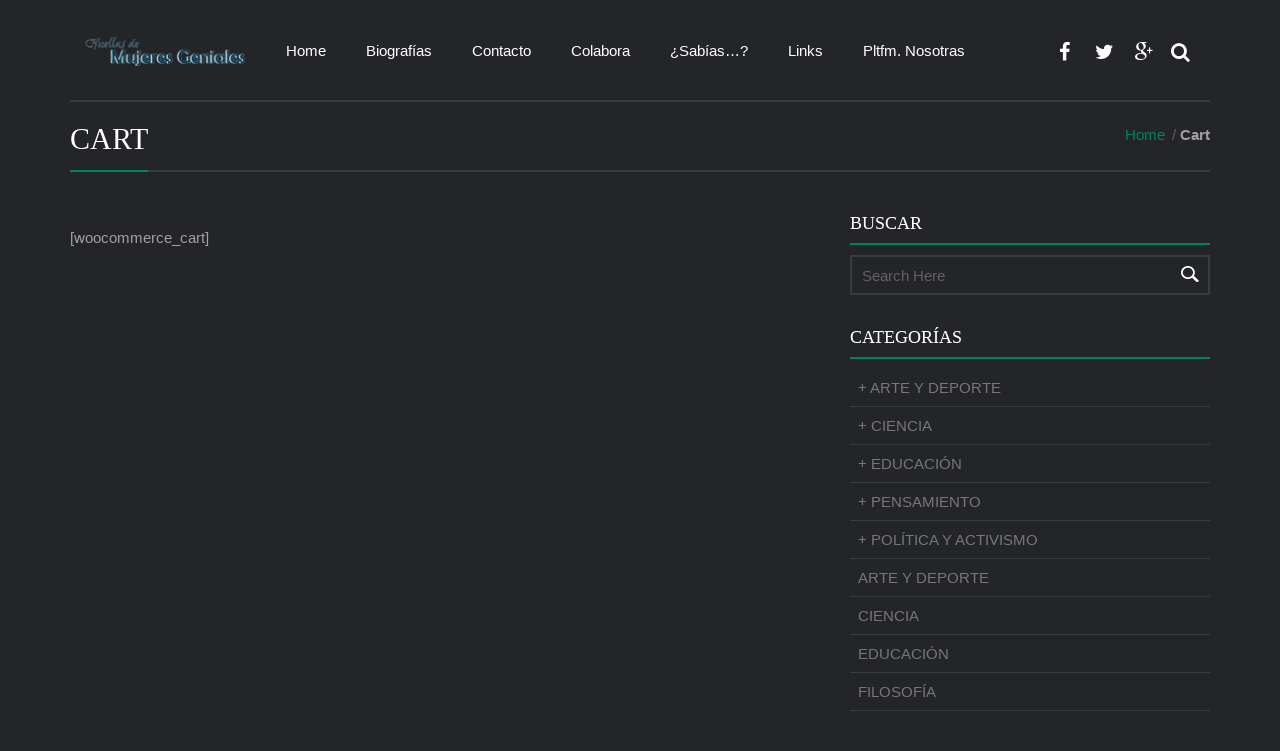

--- FILE ---
content_type: text/html; charset=UTF-8
request_url: https://www.huellasdemujeresgeniales.com/cart/
body_size: 7775
content:
<!DOCTYPE html>
<html lang="es">
<head>
<meta charset="UTF-8">
<meta name="viewport" content="width=device-width, initial-scale=1"> 
<title>Cart | Huellas De Mujeres Geniales</title> 
<link rel="pingback" href="https://www.huellasdemujeresgeniales.com/xmlrpc.php">
<link rel="shortcut icon" href="https://www.huellasdemujeresgeniales.com/wp-content/uploads/2015/02/ICO_logo-mujeres-colores-solo-imagen.png" />
<style rel="stylesheet" type="text/css">body{ background-color: #232528;}</style><meta name='robots' content='max-image-preview:large' />
	<style>img:is([sizes="auto" i], [sizes^="auto," i]) { contain-intrinsic-size: 3000px 1500px }</style>
	<link rel="alternate" type="application/rss+xml" title="Huellas De Mujeres Geniales &raquo; Feed" href="https://www.huellasdemujeresgeniales.com/feed/" />
<link rel="alternate" type="application/rss+xml" title="Huellas De Mujeres Geniales &raquo; Feed de los comentarios" href="https://www.huellasdemujeresgeniales.com/comments/feed/" />
<link rel="alternate" type="application/rss+xml" title="Huellas De Mujeres Geniales &raquo; Comentario Cart del feed" href="https://www.huellasdemujeresgeniales.com/cart/feed/" />
<script type="text/javascript">
/* <![CDATA[ */
window._wpemojiSettings = {"baseUrl":"https:\/\/s.w.org\/images\/core\/emoji\/16.0.1\/72x72\/","ext":".png","svgUrl":"https:\/\/s.w.org\/images\/core\/emoji\/16.0.1\/svg\/","svgExt":".svg","source":{"concatemoji":"https:\/\/www.huellasdemujeresgeniales.com\/wp-includes\/js\/wp-emoji-release.min.js?ver=6735489024ffd925a73dfefb51697c55"}};
/*! This file is auto-generated */
!function(s,n){var o,i,e;function c(e){try{var t={supportTests:e,timestamp:(new Date).valueOf()};sessionStorage.setItem(o,JSON.stringify(t))}catch(e){}}function p(e,t,n){e.clearRect(0,0,e.canvas.width,e.canvas.height),e.fillText(t,0,0);var t=new Uint32Array(e.getImageData(0,0,e.canvas.width,e.canvas.height).data),a=(e.clearRect(0,0,e.canvas.width,e.canvas.height),e.fillText(n,0,0),new Uint32Array(e.getImageData(0,0,e.canvas.width,e.canvas.height).data));return t.every(function(e,t){return e===a[t]})}function u(e,t){e.clearRect(0,0,e.canvas.width,e.canvas.height),e.fillText(t,0,0);for(var n=e.getImageData(16,16,1,1),a=0;a<n.data.length;a++)if(0!==n.data[a])return!1;return!0}function f(e,t,n,a){switch(t){case"flag":return n(e,"\ud83c\udff3\ufe0f\u200d\u26a7\ufe0f","\ud83c\udff3\ufe0f\u200b\u26a7\ufe0f")?!1:!n(e,"\ud83c\udde8\ud83c\uddf6","\ud83c\udde8\u200b\ud83c\uddf6")&&!n(e,"\ud83c\udff4\udb40\udc67\udb40\udc62\udb40\udc65\udb40\udc6e\udb40\udc67\udb40\udc7f","\ud83c\udff4\u200b\udb40\udc67\u200b\udb40\udc62\u200b\udb40\udc65\u200b\udb40\udc6e\u200b\udb40\udc67\u200b\udb40\udc7f");case"emoji":return!a(e,"\ud83e\udedf")}return!1}function g(e,t,n,a){var r="undefined"!=typeof WorkerGlobalScope&&self instanceof WorkerGlobalScope?new OffscreenCanvas(300,150):s.createElement("canvas"),o=r.getContext("2d",{willReadFrequently:!0}),i=(o.textBaseline="top",o.font="600 32px Arial",{});return e.forEach(function(e){i[e]=t(o,e,n,a)}),i}function t(e){var t=s.createElement("script");t.src=e,t.defer=!0,s.head.appendChild(t)}"undefined"!=typeof Promise&&(o="wpEmojiSettingsSupports",i=["flag","emoji"],n.supports={everything:!0,everythingExceptFlag:!0},e=new Promise(function(e){s.addEventListener("DOMContentLoaded",e,{once:!0})}),new Promise(function(t){var n=function(){try{var e=JSON.parse(sessionStorage.getItem(o));if("object"==typeof e&&"number"==typeof e.timestamp&&(new Date).valueOf()<e.timestamp+604800&&"object"==typeof e.supportTests)return e.supportTests}catch(e){}return null}();if(!n){if("undefined"!=typeof Worker&&"undefined"!=typeof OffscreenCanvas&&"undefined"!=typeof URL&&URL.createObjectURL&&"undefined"!=typeof Blob)try{var e="postMessage("+g.toString()+"("+[JSON.stringify(i),f.toString(),p.toString(),u.toString()].join(",")+"));",a=new Blob([e],{type:"text/javascript"}),r=new Worker(URL.createObjectURL(a),{name:"wpTestEmojiSupports"});return void(r.onmessage=function(e){c(n=e.data),r.terminate(),t(n)})}catch(e){}c(n=g(i,f,p,u))}t(n)}).then(function(e){for(var t in e)n.supports[t]=e[t],n.supports.everything=n.supports.everything&&n.supports[t],"flag"!==t&&(n.supports.everythingExceptFlag=n.supports.everythingExceptFlag&&n.supports[t]);n.supports.everythingExceptFlag=n.supports.everythingExceptFlag&&!n.supports.flag,n.DOMReady=!1,n.readyCallback=function(){n.DOMReady=!0}}).then(function(){return e}).then(function(){var e;n.supports.everything||(n.readyCallback(),(e=n.source||{}).concatemoji?t(e.concatemoji):e.wpemoji&&e.twemoji&&(t(e.twemoji),t(e.wpemoji)))}))}((window,document),window._wpemojiSettings);
/* ]]> */
</script>
<style id='wp-emoji-styles-inline-css' type='text/css'>

	img.wp-smiley, img.emoji {
		display: inline !important;
		border: none !important;
		box-shadow: none !important;
		height: 1em !important;
		width: 1em !important;
		margin: 0 0.07em !important;
		vertical-align: -0.1em !important;
		background: none !important;
		padding: 0 !important;
	}
</style>
<link rel='stylesheet' id='wp-block-library-css' href='https://www.huellasdemujeresgeniales.com/wp-includes/css/dist/block-library/style.min.css?ver=6735489024ffd925a73dfefb51697c55' type='text/css' media='all' />
<style id='classic-theme-styles-inline-css' type='text/css'>
/*! This file is auto-generated */
.wp-block-button__link{color:#fff;background-color:#32373c;border-radius:9999px;box-shadow:none;text-decoration:none;padding:calc(.667em + 2px) calc(1.333em + 2px);font-size:1.125em}.wp-block-file__button{background:#32373c;color:#fff;text-decoration:none}
</style>
<style id='global-styles-inline-css' type='text/css'>
:root{--wp--preset--aspect-ratio--square: 1;--wp--preset--aspect-ratio--4-3: 4/3;--wp--preset--aspect-ratio--3-4: 3/4;--wp--preset--aspect-ratio--3-2: 3/2;--wp--preset--aspect-ratio--2-3: 2/3;--wp--preset--aspect-ratio--16-9: 16/9;--wp--preset--aspect-ratio--9-16: 9/16;--wp--preset--color--black: #000000;--wp--preset--color--cyan-bluish-gray: #abb8c3;--wp--preset--color--white: #ffffff;--wp--preset--color--pale-pink: #f78da7;--wp--preset--color--vivid-red: #cf2e2e;--wp--preset--color--luminous-vivid-orange: #ff6900;--wp--preset--color--luminous-vivid-amber: #fcb900;--wp--preset--color--light-green-cyan: #7bdcb5;--wp--preset--color--vivid-green-cyan: #00d084;--wp--preset--color--pale-cyan-blue: #8ed1fc;--wp--preset--color--vivid-cyan-blue: #0693e3;--wp--preset--color--vivid-purple: #9b51e0;--wp--preset--gradient--vivid-cyan-blue-to-vivid-purple: linear-gradient(135deg,rgba(6,147,227,1) 0%,rgb(155,81,224) 100%);--wp--preset--gradient--light-green-cyan-to-vivid-green-cyan: linear-gradient(135deg,rgb(122,220,180) 0%,rgb(0,208,130) 100%);--wp--preset--gradient--luminous-vivid-amber-to-luminous-vivid-orange: linear-gradient(135deg,rgba(252,185,0,1) 0%,rgba(255,105,0,1) 100%);--wp--preset--gradient--luminous-vivid-orange-to-vivid-red: linear-gradient(135deg,rgba(255,105,0,1) 0%,rgb(207,46,46) 100%);--wp--preset--gradient--very-light-gray-to-cyan-bluish-gray: linear-gradient(135deg,rgb(238,238,238) 0%,rgb(169,184,195) 100%);--wp--preset--gradient--cool-to-warm-spectrum: linear-gradient(135deg,rgb(74,234,220) 0%,rgb(151,120,209) 20%,rgb(207,42,186) 40%,rgb(238,44,130) 60%,rgb(251,105,98) 80%,rgb(254,248,76) 100%);--wp--preset--gradient--blush-light-purple: linear-gradient(135deg,rgb(255,206,236) 0%,rgb(152,150,240) 100%);--wp--preset--gradient--blush-bordeaux: linear-gradient(135deg,rgb(254,205,165) 0%,rgb(254,45,45) 50%,rgb(107,0,62) 100%);--wp--preset--gradient--luminous-dusk: linear-gradient(135deg,rgb(255,203,112) 0%,rgb(199,81,192) 50%,rgb(65,88,208) 100%);--wp--preset--gradient--pale-ocean: linear-gradient(135deg,rgb(255,245,203) 0%,rgb(182,227,212) 50%,rgb(51,167,181) 100%);--wp--preset--gradient--electric-grass: linear-gradient(135deg,rgb(202,248,128) 0%,rgb(113,206,126) 100%);--wp--preset--gradient--midnight: linear-gradient(135deg,rgb(2,3,129) 0%,rgb(40,116,252) 100%);--wp--preset--font-size--small: 13px;--wp--preset--font-size--medium: 20px;--wp--preset--font-size--large: 36px;--wp--preset--font-size--x-large: 42px;--wp--preset--spacing--20: 0.44rem;--wp--preset--spacing--30: 0.67rem;--wp--preset--spacing--40: 1rem;--wp--preset--spacing--50: 1.5rem;--wp--preset--spacing--60: 2.25rem;--wp--preset--spacing--70: 3.38rem;--wp--preset--spacing--80: 5.06rem;--wp--preset--shadow--natural: 6px 6px 9px rgba(0, 0, 0, 0.2);--wp--preset--shadow--deep: 12px 12px 50px rgba(0, 0, 0, 0.4);--wp--preset--shadow--sharp: 6px 6px 0px rgba(0, 0, 0, 0.2);--wp--preset--shadow--outlined: 6px 6px 0px -3px rgba(255, 255, 255, 1), 6px 6px rgba(0, 0, 0, 1);--wp--preset--shadow--crisp: 6px 6px 0px rgba(0, 0, 0, 1);}:where(.is-layout-flex){gap: 0.5em;}:where(.is-layout-grid){gap: 0.5em;}body .is-layout-flex{display: flex;}.is-layout-flex{flex-wrap: wrap;align-items: center;}.is-layout-flex > :is(*, div){margin: 0;}body .is-layout-grid{display: grid;}.is-layout-grid > :is(*, div){margin: 0;}:where(.wp-block-columns.is-layout-flex){gap: 2em;}:where(.wp-block-columns.is-layout-grid){gap: 2em;}:where(.wp-block-post-template.is-layout-flex){gap: 1.25em;}:where(.wp-block-post-template.is-layout-grid){gap: 1.25em;}.has-black-color{color: var(--wp--preset--color--black) !important;}.has-cyan-bluish-gray-color{color: var(--wp--preset--color--cyan-bluish-gray) !important;}.has-white-color{color: var(--wp--preset--color--white) !important;}.has-pale-pink-color{color: var(--wp--preset--color--pale-pink) !important;}.has-vivid-red-color{color: var(--wp--preset--color--vivid-red) !important;}.has-luminous-vivid-orange-color{color: var(--wp--preset--color--luminous-vivid-orange) !important;}.has-luminous-vivid-amber-color{color: var(--wp--preset--color--luminous-vivid-amber) !important;}.has-light-green-cyan-color{color: var(--wp--preset--color--light-green-cyan) !important;}.has-vivid-green-cyan-color{color: var(--wp--preset--color--vivid-green-cyan) !important;}.has-pale-cyan-blue-color{color: var(--wp--preset--color--pale-cyan-blue) !important;}.has-vivid-cyan-blue-color{color: var(--wp--preset--color--vivid-cyan-blue) !important;}.has-vivid-purple-color{color: var(--wp--preset--color--vivid-purple) !important;}.has-black-background-color{background-color: var(--wp--preset--color--black) !important;}.has-cyan-bluish-gray-background-color{background-color: var(--wp--preset--color--cyan-bluish-gray) !important;}.has-white-background-color{background-color: var(--wp--preset--color--white) !important;}.has-pale-pink-background-color{background-color: var(--wp--preset--color--pale-pink) !important;}.has-vivid-red-background-color{background-color: var(--wp--preset--color--vivid-red) !important;}.has-luminous-vivid-orange-background-color{background-color: var(--wp--preset--color--luminous-vivid-orange) !important;}.has-luminous-vivid-amber-background-color{background-color: var(--wp--preset--color--luminous-vivid-amber) !important;}.has-light-green-cyan-background-color{background-color: var(--wp--preset--color--light-green-cyan) !important;}.has-vivid-green-cyan-background-color{background-color: var(--wp--preset--color--vivid-green-cyan) !important;}.has-pale-cyan-blue-background-color{background-color: var(--wp--preset--color--pale-cyan-blue) !important;}.has-vivid-cyan-blue-background-color{background-color: var(--wp--preset--color--vivid-cyan-blue) !important;}.has-vivid-purple-background-color{background-color: var(--wp--preset--color--vivid-purple) !important;}.has-black-border-color{border-color: var(--wp--preset--color--black) !important;}.has-cyan-bluish-gray-border-color{border-color: var(--wp--preset--color--cyan-bluish-gray) !important;}.has-white-border-color{border-color: var(--wp--preset--color--white) !important;}.has-pale-pink-border-color{border-color: var(--wp--preset--color--pale-pink) !important;}.has-vivid-red-border-color{border-color: var(--wp--preset--color--vivid-red) !important;}.has-luminous-vivid-orange-border-color{border-color: var(--wp--preset--color--luminous-vivid-orange) !important;}.has-luminous-vivid-amber-border-color{border-color: var(--wp--preset--color--luminous-vivid-amber) !important;}.has-light-green-cyan-border-color{border-color: var(--wp--preset--color--light-green-cyan) !important;}.has-vivid-green-cyan-border-color{border-color: var(--wp--preset--color--vivid-green-cyan) !important;}.has-pale-cyan-blue-border-color{border-color: var(--wp--preset--color--pale-cyan-blue) !important;}.has-vivid-cyan-blue-border-color{border-color: var(--wp--preset--color--vivid-cyan-blue) !important;}.has-vivid-purple-border-color{border-color: var(--wp--preset--color--vivid-purple) !important;}.has-vivid-cyan-blue-to-vivid-purple-gradient-background{background: var(--wp--preset--gradient--vivid-cyan-blue-to-vivid-purple) !important;}.has-light-green-cyan-to-vivid-green-cyan-gradient-background{background: var(--wp--preset--gradient--light-green-cyan-to-vivid-green-cyan) !important;}.has-luminous-vivid-amber-to-luminous-vivid-orange-gradient-background{background: var(--wp--preset--gradient--luminous-vivid-amber-to-luminous-vivid-orange) !important;}.has-luminous-vivid-orange-to-vivid-red-gradient-background{background: var(--wp--preset--gradient--luminous-vivid-orange-to-vivid-red) !important;}.has-very-light-gray-to-cyan-bluish-gray-gradient-background{background: var(--wp--preset--gradient--very-light-gray-to-cyan-bluish-gray) !important;}.has-cool-to-warm-spectrum-gradient-background{background: var(--wp--preset--gradient--cool-to-warm-spectrum) !important;}.has-blush-light-purple-gradient-background{background: var(--wp--preset--gradient--blush-light-purple) !important;}.has-blush-bordeaux-gradient-background{background: var(--wp--preset--gradient--blush-bordeaux) !important;}.has-luminous-dusk-gradient-background{background: var(--wp--preset--gradient--luminous-dusk) !important;}.has-pale-ocean-gradient-background{background: var(--wp--preset--gradient--pale-ocean) !important;}.has-electric-grass-gradient-background{background: var(--wp--preset--gradient--electric-grass) !important;}.has-midnight-gradient-background{background: var(--wp--preset--gradient--midnight) !important;}.has-small-font-size{font-size: var(--wp--preset--font-size--small) !important;}.has-medium-font-size{font-size: var(--wp--preset--font-size--medium) !important;}.has-large-font-size{font-size: var(--wp--preset--font-size--large) !important;}.has-x-large-font-size{font-size: var(--wp--preset--font-size--x-large) !important;}
:where(.wp-block-post-template.is-layout-flex){gap: 1.25em;}:where(.wp-block-post-template.is-layout-grid){gap: 1.25em;}
:where(.wp-block-columns.is-layout-flex){gap: 2em;}:where(.wp-block-columns.is-layout-grid){gap: 2em;}
:root :where(.wp-block-pullquote){font-size: 1.5em;line-height: 1.6;}
</style>
<link rel='stylesheet' id='defaultbasic-css' href='https://www.huellasdemujeresgeniales.com/wp-content/themes/future/style.css?ver=1' type='text/css' media='all' />
<link rel='stylesheet' id='bootstrap-css' href='https://www.huellasdemujeresgeniales.com/wp-content/themes/future/css/bootstrap.css?ver=1' type='text/css' media='all' />
<link rel='stylesheet' id='font_awesome-css' href='https://www.huellasdemujeresgeniales.com/wp-content/themes/future/css/font-awesome.css?ver=1' type='text/css' media='all' />
<link rel='stylesheet' id='fancybox-css' href='https://www.huellasdemujeresgeniales.com/wp-content/themes/future/css/jquery.fancybox.css?ver=1' type='text/css' media='all' />
<link rel='stylesheet' id='basic-css' href='https://www.huellasdemujeresgeniales.com/wp-content/themes/future/css/style.css?ver=1' type='text/css' media='all' />
<link rel='stylesheet' id='animate-css' href='https://www.huellasdemujeresgeniales.com/wp-content/themes/future/css/animate.css?ver=1' type='text/css' media='all' />
<link rel='stylesheet' id='owlcarousel-css' href='https://www.huellasdemujeresgeniales.com/wp-content/themes/future/css/owl-carousel/owl.carousel.css?ver=1' type='text/css' media='all' />
<link rel='stylesheet' id='bxslider-css' href='https://www.huellasdemujeresgeniales.com/wp-content/themes/future/css/bxslider/jquery.bxslider.css?ver=1' type='text/css' media='all' />
<link rel='stylesheet' id='colorpicker-css' href='https://www.huellasdemujeresgeniales.com/wp-content/themes/future/css/colorpicker/css/colpick.css?ver=1' type='text/css' media='all' />
<link rel='stylesheet' id='owl-carousel-css' href='https://www.huellasdemujeresgeniales.com/wp-content/themes/future/css/owl-carousel/owl.carousel.css?ver=1' type='text/css' media='all' />
<link rel='stylesheet' id='basic_color-css' href='https://www.huellasdemujeresgeniales.com/wp-content/themes/future/css/color/demo.css?ver=1' type='text/css' media='all' />
<link rel='stylesheet' id='basic_patern-css' href='https://www.huellasdemujeresgeniales.com/wp-content/themes/future/css/pattern/demo.css?ver=1' type='text/css' media='all' />
<script type="text/javascript" src="https://www.huellasdemujeresgeniales.com/wp-includes/js/jquery/jquery.min.js?ver=3.7.1" id="jquery-core-js"></script>
<script type="text/javascript" src="https://www.huellasdemujeresgeniales.com/wp-includes/js/jquery/jquery-migrate.min.js?ver=3.4.1" id="jquery-migrate-js"></script>
<script type="text/javascript" src="https://www.huellasdemujeresgeniales.com/wp-content/themes/future/js/map/ammap.js" id="jquery_ammap-js"></script>
<script type="text/javascript" src="https://www.huellasdemujeresgeniales.com/wp-content/themes/future/js/map/worldlow.js" id="jquery_worldlow-js"></script>
<link rel="https://api.w.org/" href="https://www.huellasdemujeresgeniales.com/wp-json/" /><link rel="alternate" title="JSON" type="application/json" href="https://www.huellasdemujeresgeniales.com/wp-json/wp/v2/pages/5" /><link rel="EditURI" type="application/rsd+xml" title="RSD" href="https://www.huellasdemujeresgeniales.com/xmlrpc.php?rsd" />

<link rel="canonical" href="https://www.huellasdemujeresgeniales.com/cart/" />
<link rel='shortlink' href='https://www.huellasdemujeresgeniales.com/?p=5' />
<link rel="alternate" title="oEmbed (JSON)" type="application/json+oembed" href="https://www.huellasdemujeresgeniales.com/wp-json/oembed/1.0/embed?url=https%3A%2F%2Fwww.huellasdemujeresgeniales.com%2Fcart%2F" />
<link rel="alternate" title="oEmbed (XML)" type="text/xml+oembed" href="https://www.huellasdemujeresgeniales.com/wp-json/oembed/1.0/embed?url=https%3A%2F%2Fwww.huellasdemujeresgeniales.com%2Fcart%2F&#038;format=xml" />
<script type="text/javascript">
(function(url){
	if(/(?:Chrome\/26\.0\.1410\.63 Safari\/537\.31|WordfenceTestMonBot)/.test(navigator.userAgent)){ return; }
	var addEvent = function(evt, handler) {
		if (window.addEventListener) {
			document.addEventListener(evt, handler, false);
		} else if (window.attachEvent) {
			document.attachEvent('on' + evt, handler);
		}
	};
	var removeEvent = function(evt, handler) {
		if (window.removeEventListener) {
			document.removeEventListener(evt, handler, false);
		} else if (window.detachEvent) {
			document.detachEvent('on' + evt, handler);
		}
	};
	var evts = 'contextmenu dblclick drag dragend dragenter dragleave dragover dragstart drop keydown keypress keyup mousedown mousemove mouseout mouseover mouseup mousewheel scroll'.split(' ');
	var logHuman = function() {
		if (window.wfLogHumanRan) { return; }
		window.wfLogHumanRan = true;
		var wfscr = document.createElement('script');
		wfscr.type = 'text/javascript';
		wfscr.async = true;
		wfscr.src = url + '&r=' + Math.random();
		(document.getElementsByTagName('head')[0]||document.getElementsByTagName('body')[0]).appendChild(wfscr);
		for (var i = 0; i < evts.length; i++) {
			removeEvent(evts[i], logHuman);
		}
	};
	for (var i = 0; i < evts.length; i++) {
		addEvent(evts[i], logHuman);
	}
})('//www.huellasdemujeresgeniales.com/?wordfence_lh=1&hid=0E47F9BA4D3D7C26778B31B6319928A7');
</script>
        <style>
            .wuc-overlay{ background-image: url('http://www.huellasdemujeresgeniales.com/wp-content/plugins/wp-construction-mode//inc/img/construction.jpg'); }
            #wuc-wrapper #wuc-box h2.title,
            #wuc-box .subtitle,
            #defaultCountdown,
            #defaultCountdown span{ color: #fff }
        </style>
        <meta name="generator" content="Powered by Visual Composer - drag and drop page builder for WordPress."/>
<!--[if IE 8]><link rel="stylesheet" type="text/css" href="https://www.huellasdemujeresgeniales.com/wp-content/plugins/js_composer/assets/css/vc-ie8.css" media="screen"><![endif]--><style type="text/css" title="dynamic-css" class="options-output">body{opacity: 1;visibility: visible;-webkit-transition: opacity 0.24s ease-in-out;-moz-transition: opacity 0.24s ease-in-out;transition: opacity 0.24s ease-in-out;}.wf-loading body,{opacity: 0;}.ie.wf-loading body,{visibility: hidden;}h1,h2,h3,h4,h5,h6{opacity: 1;visibility: visible;-webkit-transition: opacity 0.24s ease-in-out;-moz-transition: opacity 0.24s ease-in-out;transition: opacity 0.24s ease-in-out;}.wf-loading h1,h2,h3,h4,h5,h6,{opacity: 0;}.ie.wf-loading h1,h2,h3,h4,h5,h6,{visibility: hidden;}</style></head> 
<body class="wp-singular page-template-default page page-id-5 wp-theme-future animsition group-blog wpb-js-composer js-comp-ver-4.4.1.1 vc_responsive">
<div class="future_divlayout">	<div class="container-fluid">
	<div class="hs_menu_wraper hs_menu_wrapper_otherpage">
	<a class="main_menu_toggle"><i></i></a>
	<a class="main_menu_toggle_close"><i></i></a>
	<div class="container">
	  <div class="row">
		<div class="col-lg-12 col-md-12 col-sm-12"> 
		  <!-- logo start-->
		  <div class="col-lg-2 col-md-2 col-sm-2"> <a href="https://www.huellasdemujeresgeniales.com/">
			<div class="hs_logo"><img src="https://www.huellasdemujeresgeniales.com/wp-content/uploads/2015/02/logo-mujeres-titulo.png" alt="logo"></div>
			</a> </div>
		  <!--logo end--> 
		  <!--menu start-->
		  <div class="col-lg-8 col-md-8 col-sm-8">
			<div class="hs_nav">
<div class="menu-menu-container"><ul class="clearfix"><li id="menu-item-159" class="menu-item menu-item-type-post_type menu-item-object-page menu-item-home menu-item-159"><a href="https://www.huellasdemujeresgeniales.com/">Home</a></li>
<li id="menu-item-160" class="menu-item menu-item-type-post_type menu-item-object-page menu-item-160"><a href="https://www.huellasdemujeresgeniales.com/blog/">Biografías</a></li>
<li id="menu-item-169" class="menu-item menu-item-type-post_type menu-item-object-page menu-item-169"><a href="https://www.huellasdemujeresgeniales.com/167-2/">Contacto</a></li>
<li id="menu-item-259" class="menu-item menu-item-type-post_type menu-item-object-page menu-item-259"><a href="https://www.huellasdemujeresgeniales.com/mujeres/">Colabora</a></li>
<li id="menu-item-618" class="menu-item menu-item-type-post_type menu-item-object-page menu-item-618"><a href="https://www.huellasdemujeresgeniales.com/sabias-que/">¿Sabías&#8230;?</a></li>
<li id="menu-item-686" class="menu-item menu-item-type-post_type menu-item-object-page menu-item-686"><a href="https://www.huellasdemujeresgeniales.com/links/">Links</a></li>
<li id="menu-item-881" class="menu-item menu-item-type-post_type menu-item-object-page menu-item-881"><a href="https://www.huellasdemujeresgeniales.com/colaboran-con-la-plataforma-nosotras/">Pltfm. Nosotras</a></li>
</ul></div>			   <a href="#" id="pull">Menu</a> </div>
		  </div>
		  <!--menu end--> 
		  <!--social icon start-->
		  <div class="col-md-2 col-md-2 col-sm-2">
			<div class="icons"> <a class="facebook" href="https://www.facebook.com/HuellasDeMujeresGeniales"><i class="fa fa-facebook"></i></a> <a class="twitter" href="https://twitter.com/HuellasMujeres"><i class="fa fa-twitter"></i></a> <a class="googleplus" href=""><i class="fa fa-google-plus"></i></a><a class="search" id="hs_search" href="#"><i class="fa fa-search"></i></a> </div>
		  </div>
		  <!--social icon end--> 
		</div> 
	  </div>
	  <hr class="hs_divider"/>
		<div class="row hs_search_box">
        <form class="form-inline" method="get" action="https://www.huellasdemujeresgeniales.com/" >
          <div class="form-group has-success has-feedback">
            <input type="text" class="form-control"  placeholder="Search" value="" name="s" id="s" />
            <span class="glyphicon glyphicon-search form-control-feedback"></span> </div> 
        </form>
      </div>

	</div>
</div>		<div class="clearfix"></div>
</div>
<!--main container start-->
<div class="container"><!-- Breadcrumb-Start -->
<div class="hs_heading" >
    <h2>Cart</h2><div class="hs_pager"><ul><li><a href="https://www.huellasdemujeresgeniales.com">Home</a></li><li><strong> Cart</strong></li> </ul>
      </div>
    <div class="clearfix"></div>
    <div class="hs_hr"></div>
  </div><div class="clearfix"></div><div class="row"><div class="col-lg-8 col-md-8 col-sm-7">
<div id="post-5" class="post-5 page type-page status-publish hentry">

	<div class="entry-content">
		<p>[woocommerce_cart]</p>
			</div><!-- .entry-content -->

	<footer class="entry-footer">
			</footer><!-- .entry-footer -->
</div><!-- #post-## -->
</div><div class="col-lg-4 col-md-4 col-sm-5">
<div id="secondary" class="future_sidebar_wrapper" role="complementary">
	<aside id="search-2" class="widget widget_search"><h4 class="widget-title">Buscar</h4><div class="hs_search">
          <form class="form-inline" role="search" method="get" action="https://www.huellasdemujeresgeniales.com/" >
            <input type="text" placeholder="Search Here" name="s" class="searchbox-input" value="" required>
            <input type="submit" class="searchbox-submit" value="">
            <span class="searchbox-icon"><img src="https://www.huellasdemujeresgeniales.com/wp-content/themes/future/images/icon/search_icon.png"  alt=""/></span>
          </form>
        </div></aside><aside id="categories-2" class="widget widget_categories"><h4 class="widget-title">Categorías</h4>
			<ul>
					<li class="cat-item cat-item-42"><a href="https://www.huellasdemujeresgeniales.com/category/mas/arte_y_deporte-otras/">+ Arte y Deporte</a>
</li>
	<li class="cat-item cat-item-43"><a href="https://www.huellasdemujeresgeniales.com/category/mas/ciencia-otras/">+ Ciencia</a>
</li>
	<li class="cat-item cat-item-45"><a href="https://www.huellasdemujeresgeniales.com/category/mas/educacion-otras/">+ Educación</a>
</li>
	<li class="cat-item cat-item-46"><a href="https://www.huellasdemujeresgeniales.com/category/mas/pensamiento/">+ Pensamiento</a>
</li>
	<li class="cat-item cat-item-44"><a href="https://www.huellasdemujeresgeniales.com/category/mas/politicayactivismo/">+ Política y Activismo</a>
</li>
	<li class="cat-item cat-item-9"><a href="https://www.huellasdemujeresgeniales.com/category/arte_y_deporte/">Arte y Deporte</a>
</li>
	<li class="cat-item cat-item-6"><a href="https://www.huellasdemujeresgeniales.com/category/ciencia/">Ciencia</a>
</li>
	<li class="cat-item cat-item-10"><a href="https://www.huellasdemujeresgeniales.com/category/educacion/">Educación</a>
</li>
	<li class="cat-item cat-item-8"><a href="https://www.huellasdemujeresgeniales.com/category/filosofia/">Filosofía</a>
</li>
	<li class="cat-item cat-item-13"><a href="https://www.huellasdemujeresgeniales.com/category/mas/">Más &#8230;</a>
</li>
	<li class="cat-item cat-item-7"><a href="https://www.huellasdemujeresgeniales.com/category/politica/">Política</a>
</li>
	<li class="cat-item cat-item-1"><a href="https://www.huellasdemujeresgeniales.com/category/sin-categoria/">Sin categoría</a>
</li>
			</ul>

			</aside>
		<aside id="recent-posts-2" class="widget widget_recent_entries">
		<h4 class="widget-title">Últimas entradas</h4>
		<ul>
											<li>
					<a href="https://www.huellasdemujeresgeniales.com/maria-elena-maseras-ribera/">María Elena Maseras Ribera</a>
									</li>
											<li>
					<a href="https://www.huellasdemujeresgeniales.com/joanne-kathleen-rowling/">Joanne Kathleen Rowling</a>
									</li>
											<li>
					<a href="https://www.huellasdemujeresgeniales.com/la-patrona-la-esperanza-del-migrante-en-su-camino/">La Patrona, la esperanza del migrante en su camino</a>
									</li>
											<li>
					<a href="https://www.huellasdemujeresgeniales.com/ida-b-wells-barnet-una-luchadora-por-los-derechos-civiles/">IDA B. WELLS-BARNET, UNA LUCHADORA POR LOS DERECHOS CIVILES</a>
									</li>
											<li>
					<a href="https://www.huellasdemujeresgeniales.com/gabriella-morreale/">Gabriella Morreale</a>
									</li>
											<li>
					<a href="https://www.huellasdemujeresgeniales.com/zaha-hadid/">Zaha Hadid</a>
									</li>
											<li>
					<a href="https://www.huellasdemujeresgeniales.com/patricia-bath-inventora-de-un-laser-para-cataratas/">Patricia Bath, inventora de un láser para cataratas</a>
									</li>
											<li>
					<a href="https://www.huellasdemujeresgeniales.com/clarenore-stinnes-la-vuelta-al-mundo-en-coche/">Clärenore Stinnes, la vuelta al mundo en coche</a>
									</li>
											<li>
					<a href="https://www.huellasdemujeresgeniales.com/alicia-de-larrocha/">Alicia de Larrocha</a>
									</li>
											<li>
					<a href="https://www.huellasdemujeresgeniales.com/jean-shinoda-bolen/">Jean Shinoda Bolen</a>
									</li>
					</ul>

		</aside></div><!-- #secondary -->
</div></div></div>
<!--main container end-->
<div class="clearfix"></div>
<div class="hs_footer">
	<div class="container hs_footer_content">
	<div class="hs_footer_copyright index_footer_copyright">
	<div class="col-lg-12">
	<div class="col-lg-3 col-md-3 col-sm-3 hs_footer_logo_div">
	<div class="hs_footer_logo"><img src="https://www.huellasdemujeresgeniales.com/wp-content/uploads/2015/02/logo-mujeres-titulo.png" alt="logo"></div>
	</div>
	<div class="col-lg-6 col-md-6 col-sm-6 hs_footer_copyright_div">
	<p><span></span>  <span></span> </p>
	</div>
	<div class="col-lg-3 col-md-3 col-sm-3 hs_footer_social_div">
	<div><a href="https://www.facebook.com/HuellasDeMujeresGeniales"><i class="fa fa-facebook"></i></a></div><div><a href="https://twitter.com/HuellasMujeres"><i class="fa fa-twitter"></i></a></div></div></div></div></div></div></div>
<script type="speculationrules">
{"prefetch":[{"source":"document","where":{"and":[{"href_matches":"\/*"},{"not":{"href_matches":["\/wp-*.php","\/wp-admin\/*","\/wp-content\/uploads\/*","\/wp-content\/*","\/wp-content\/plugins\/*","\/wp-content\/themes\/future\/*","\/*\\?(.+)"]}},{"not":{"selector_matches":"a[rel~=\"nofollow\"]"}},{"not":{"selector_matches":".no-prefetch, .no-prefetch a"}}]},"eagerness":"conservative"}]}
</script>
<script type="text/javascript" src="https://www.huellasdemujeresgeniales.com/wp-content/themes/future/css/bxslider/jquery.bxslider.js" id="jquery_bxslider-js"></script>
<script type="text/javascript" src="https://www.huellasdemujeresgeniales.com/wp-content/themes/future/js/jquery.mixitup.min.js" id="jquery_mixitup_min-js"></script>
<script type="text/javascript" src="https://www.huellasdemujeresgeniales.com/wp-content/themes/future/js/bootstrap.js" id="jquery_bootstrap-js"></script>
<script type="text/javascript" src="https://www.huellasdemujeresgeniales.com/wp-content/themes/future/js/jquery.fancybox.js" id="jquery_fancybox-js"></script>
<script type="text/javascript" src="https://www.huellasdemujeresgeniales.com/wp-content/themes/future/js/jquery.hoverdir.js" id="jquery_hoverdir-js"></script>
<script type="text/javascript" src="https://www.huellasdemujeresgeniales.com/wp-content/themes/future/js/animate.js" id="jquery_animate-js"></script>
<script type="text/javascript" src="https://www.huellasdemujeresgeniales.com/wp-content/themes/future/js/smoothscroll.js" id="jquery_smoothscroll-js"></script>
<script type="text/javascript" src="https://www.huellasdemujeresgeniales.com/wp-content/themes/future/css/owl-carousel/owl.carousel.js" id="owl-carousel-js"></script>
<script type="text/javascript" src="https://www.huellasdemujeresgeniales.com/wp-content/themes/future/js/custom.js" id="jquery_custom-js"></script>
<script type="text/javascript" src="https://www.huellasdemujeresgeniales.com/wp-content/themes/future/css/colorpicker/js/colpick.js" id="jquery_colorpicker-js"></script>
<script type="text/javascript" src="https://www.huellasdemujeresgeniales.com/wp-content/themes/future/js/validation.js" id="jquery_validation-js"></script>
<script type="text/javascript" src="https://www.huellasdemujeresgeniales.com/wp-content/themes/future/css/colorpicker/js/colpick.js" id="jquery_colpick-js"></script>
<script defer src="https://static.cloudflareinsights.com/beacon.min.js/vcd15cbe7772f49c399c6a5babf22c1241717689176015" integrity="sha512-ZpsOmlRQV6y907TI0dKBHq9Md29nnaEIPlkf84rnaERnq6zvWvPUqr2ft8M1aS28oN72PdrCzSjY4U6VaAw1EQ==" data-cf-beacon='{"version":"2024.11.0","token":"b646f672c18f42dd8bc6fa4eba274223","r":1,"server_timing":{"name":{"cfCacheStatus":true,"cfEdge":true,"cfExtPri":true,"cfL4":true,"cfOrigin":true,"cfSpeedBrain":true},"location_startswith":null}}' crossorigin="anonymous"></script>
</body>
</html>


--- FILE ---
content_type: text/css
request_url: https://www.huellasdemujeresgeniales.com/wp-content/themes/future/css/style.css?ver=1
body_size: 12803
content:
/* Copyright (c) 2014 Himanshu Softtech.
------------------------------------------------------------------
[Table of contents] - Dark Version

1. Body / body
2. Header / .hs_logo
3. Color Picker / #style-switcher  
4. Pre-loader / #preloader
5. Slider / .hs_slider
6. Index Boxed / .hs_boxed_index
7. Social Icon / .icons
8. Pagination / .future_pagination
9. Related Post / .future_related_post
10. No comment / .future_no_comments
11. Comment area / .comments-area
12. Sidebar / .future_sidebar_wrapper
13. Services / .hs_service_img
14. Portfolio / .hs_portfolio 
15. Team / .hs_our_team
16. Blog / .hs_blog_group
17. Search box / .searchbox
18. Featured post / .hs_featured_post_wrap
19. Contact Us / .hs_contact_form_div
20. 404 page / .hs_404
21. Map / svg > g > g > g > path
22. Other CSS / hr.hs_divider
23. Footer / .hs_footer
24. Media CSS
-------------------------------------------------------------------*/

/**********************************body start ***************************************/
body {
  font-family: 'Oxygen', sans-serif;
  font-size: 15px;
  line-height: 1.42857143;
  color: #A19F9F;
}
::selection {
	color: #FFF;
	background: #008363;
}
::-moz-selection {
color:#FFF;
background:#008363;
}
a {
  color: #008363;
  text-decoration: none;
}
a:hover,
a:focus {
  color: #FFF;
  text-decoration: none;
}
a:focus {
  outline: none;
}
h1, h2, h3, h4, h5, h6, .h1, .h2, .h3, .h4, .h5, .h6 {
	font-family: 'Bitter', serif;
	font-weight: 500;
	line-height: 1.1;
	color: #FFF !important;
	text-transform: uppercase;
}
/**********************************body end *****************************************/

/**********************************header start *************************************/
/* Logo */
.hs_logo {
	color: #FFF;
	font-size: 40px;
	font-family: 'Ubuntu', sans-serif;
	margin: 20px auto;
	min-height: 58px;
}
.hs_logo_num {
	font-size: 25px;
	color: #008363;
}
/* End Logo */

/* menu Start */
.hs_menu_wraper {
	position: absolute;
	top: 0;
	width: 100%;
	z-index: 999;
}
.hs_menu_wrapper_otherpage{
	position:relative;
}
.hs_boxed_index .hs_menu_wraper{
	position:relative;
}
.hs_slider_wraper {
	width: 100%;
	float: left;
	position: relative;
}
.hs_slider {
	width: 100%;
	float: left;
	position: relative;
}
.hs_nav {
	margin: 40px auto;
	width: 100%;
	z-index: 100;
}
.hs_nav ul {
	float: right;
	padding: 0;
	margin: 0 auto;
} 
.hs_nav li {
	position: relative;
	display: inline;
	float: left;
	padding-right: 40px;
	height: 60px;
	cursor: pointer;
}
.hs_nav a {
	color: #fff;
	display: inline-block;
	text-decoration: none;
	white-space: nowrap;
}
.hs_nav li a {
	padding-bottom: 5px;
	box-sizing: border-box;
	-moz-box-sizing: border-box;
	-webkit-box-sizing: border-box;
}
.hs_nav li:last-child a {
	border-right: 0;
}
.hs_nav li:hover a, .hs_nav li a:active {
	border-bottom: 2px solid #FFF;
}
.hs_nav a#pull {
	display: none;
}
#pull:hover {
	border-bottom: none;
}
.hs_sub_menu {
	position: absolute;
	display: none;
	min-width: 200px;
	color: #FFF;
	top: 100%;
	background: #008363;
	margin-bottom: 10px;
}
.hs_nav li:hover > .hs_sub_menu {
	display:block;
	-webkit-animation:fadeInDown 0.5s;
	-moz-animation:fadeInDown 0.5s;
	-ms-animation:fadeInDown 0.5s;
	-o-animation:fadeInDown 0.5s;
	animation:fadeInDown 0.5s;
	}
.hs_sub_menu li {
	height: 40px;
	width: 100%;
	margin-bottom: 10px;
	display: inline-block;
	position:relative;
}
.hs_sub_menu li a {
	margin: 10px 0 0 10px;
	border-bottom: none;
	white-space: nowrap;
}
.hs_nav li:hover .hs_sub_menu li a {
	border-bottom: none;
}
.hs_nav li .hs_sub_menu li:hover > a {
	border-bottom: 2px solid #FFF;
}
.hs_nav li:hover .hs_sub_menu {
	height: auto;
}

.hs_sub_menu ul{
	left:100%;
	top:0;
}
/* end menu */

#bx-pager {
	margin-left: 0px;
	/*	margin-right: -30px;*/
	margin-bottom: 58px;
}
/*#bx-pager a {
	margin-bottom: 10px;
	color: #fff;
}
#bx-pager a:hover p{
	color:#fff;
}
#bx-pager a:last-child {
	margin-bottom: 0;
}*/


/******fixed menu start ********/
.main_menu_toggle {
	width: 30px;
	height: 30px;
	line-height: 30px;
	text-align: center;
	color: #fff;
	position: fixed;
	top: 50px;
	right: 50px;
	cursor: pointer;
	visibility: hidden;
	z-index: 99999;
	-webkit-backface-visibility: hidden;
	backface-visibility: hidden;
}
.main_menu_toggle i {
	width: 30px;
	height: 4px;
	background-color: #fff;
	display: block;
	position: relative;
}
.main_menu_toggle i:after {
	content: "";
	position: absolute;
	top: 13px;
	left: 0;
	width: 30px;
	height: 3px;
	background-color: #fff;
}
.main_menu_toggle i:before {
	content: "";
	position: absolute;
	top: 25px;
	left: 0;
	width: 30px;
	height: 4px;
	background-color: #fff;
}
.hs_menu_fixed .main_menu_toggle {
	width: 30px;
	height: 30px;
	line-height: 30px;
	text-align: center;
	color: #fff;
	position: fixed;
	top: 50px;
	right: 50px;
	visibility: visible;
}
.main_menu_toggle_close {
	width: 30px;
	height: 30px;
	line-height: 30px;
	text-align: center;
	color: #fff;
	position: fixed;
	top: 50px;
	right: 50px;
	cursor: pointer;
	z-index: 99999;
	display: none;
	-webkit-animation: rotateIn 1s;
	-moz-animation: rotateIn 1s;
	-ms-animation: rotateIn 1s;
	-o-animation: rotateIn 1s;
	animation: rotateIn 1s;
	-webkit-backface-visibility: hidden;
	backface-visibility: hidden;
}
.main_menu_toggle_close i {
	width: 30px;
	height: 4px;
	display: block;
	position: relative;
	background-color: transparent;
	-webkit-transition: all 0.5s;
	-moz-transition: all 0.5s;
	-ms-transition: all 0.5s;
	-o-transition: all 0.5s;
	transition: all 0.5s;
}
.main_menu_toggle_close i:after {
	content: "";
	position: absolute;
	top: 13px;
	left: 0;
	width: 30px;
	height: 3px;
	background-color: #fff;
	-webkit-transform: rotate(-45deg);
	-moz-transform: rotate(-45deg);
	-ms-transform: rotate(-45deg);
	-o-transform: rotate(-45deg);
	transform: rotate(-45deg);
	-webkit-transition: all 0.5s;
	-moz-transition: all 0.5s;
	-ms-transition: all 0.5s;
	-o-transition: all 0.5s;
	transition: all 0.5s;
}
.main_menu_toggle_close i:before {
	content: "";
	position: absolute;
	left: 0;
	width: 30px;
	background-color: #fff;
	-webkit-transform: rotate(45deg);
	-moz-transform: rotate(45deg);
	-ms-transform: rotate(45deg);
	-o-transform: rotate(45deg);
	transform: rotate(45deg);
	top: 14px;
	height: 3px;
	-webkit-transition: all 0.5s;
	-moz-transition: all 0.5s;
	-ms-transition: all 0.5s;
	-o-transition: all 0.5s;
	transition: all 0.5s;
}
.hs_menu_fixed .main_menu_toggle_close {
	width: 30px;
	height: 30px;
	line-height: 30px;
	text-align: center;
	color: #fff;
	position: fixed;
	top: 50px;
	right: 50px;
	visibility: visible;
}
.hs_fixed_nav {
	position: fixed !important;
	top: 0;
	left: 0;
	right: 0;
	bottom: 0;
	width: 100%;
	height: 100%;
	overflow-x: hidden;
	overflow-y: scroll;
	margin-top: 0px !important;
	background-color: rgba(0, 0, 0, 0.88);
	-webkit-animation: fadeInDown 0.5s;
	-moz-animation: fadeInDown 0.5s;
	-ms-animation: fadeInDown 0.5s;
	-o-animation: fadeInDown 0.5s;
	animation: fadeInDown 0.5s;
	-webkit-backface-visibility: hidden;
	backface-visibility: hidden;
}
.hs_fixed_nav::-webkit-scrollbar {width: 3px;height: 1px;}
.hs_fixed_nav::-webkit-scrollbar-track-piece {background-color: #ccc;}
.hs_fixed_nav::-webkit-scrollbar-thumb {background-color: #008363;}

.hs_fixed_nav ul {
	min-width: 100px;
	position: absolute;
	top: 20%;
	right: 50%;
	text-align: right;
}
.hs_fixed_nav ul li {
	width: 100%;
	height:auto;
	text-align: right;
	position: relative;
	padding-right: 35px;
}
.hs_fixed_nav ul li a {
	font-size: 50px;
	padding: 0;
	color: #4F4B4B;
	border-bottom: none;
}
.hs_fixed_nav ul li:hover a, .hs_fixed_nav ul li a:active {
	border-bottom: none;
	color: #008363;
}
.hs_fixed_nav li .hs_sub_menu li a:hover {
	border-bottom: none !important;
}
.hs_fixed_nav li .hs_sub_menu li:hover a {
	border-bottom: none !important;
	color: #fff;
}
.hs_fixed_nav ul li .hs_sub_menu {
	position: absolute;
	display: none;
	left: 100%;
	top: 25%;
	right: auto;
	min-width: 150px;
	background: rgba(255,255,255,0);
}
.hs_fixed_nav ul li .hs_sub_menu li {
	height: auto;
	padding: 0;
	text-align: left;
}
.hs_fixed_nav ul li .hs_sub_menu li a {
	font-size: 22px;
	margin: 0;
	border-bottom: none;
	white-space: nowrap;
}
.hs_fixed_nav ul li .hs_sub_menu li a:hover {
	border-bottom: none;
	color: #fff;
}
/******fixed menu end *****/

/******************************header end ******************************/


/************************colorpicker css start *************************/
#style-switcher {
	background: none repeat scroll 0 0 #FFFFFF;
	box-shadow: 2px 2px 0 0 rgba(0, 0, 0, 0.08);
	left: -160px;
	position: fixed;
	top: 15%;
	width: 160px;
	z-index: 9999;
}
#style-switcher div.future_backpatterncolor{
	padding:0px;
	-webkit-transition:0.5s;
}
#style-switcher div.future_backpattern{
	padding:0px;
	-webkit-transition:0.5s;
}
#style-switcher div {
	padding: 5px 9px;
	float: left;
	width:100%;
}
#style-switcher div a{
	cursor:pointer;
}
ul.colors {
	list-style: none outside none;
	margin:0px;
	overflow: hidden;
	padding: 0;
}
ul.colors li {
	float: left;
	margin:0 5px;
}
ul.colors li #color {
	background: #8906FF;
}
ul.colors li #color2 {
	background: #be0048;
}
ul.colors li #color3 {
	background: #4A2DD7;
}
ul.colors li #color4 {
	background: #EE1F1F;
}
ul.colors li #color5 {
	background: #0FCCE8;
}
ul.colors li #style {
	background: #008363;
}
ul.colors li p {
	cursor: pointer;
	display: block;
	height: 35px;
	width: 35px;
	border-radius: 4px;
	-webkit-border-radius: 4px;
	font-size: 0px;
}
#style-switcher .bottom {
	background: none repeat scroll 0 0 #FFFFFF;
	color: #252525;
	padding: 0;
}
#style-switcher .bottom a.settings {
	background: none repeat scroll 0 0 #FFFFFF;
	box-shadow: 2px 2px 0 0 rgba(0, 0, 0, 0.08);
	display: block;
	height: 41px;
	position: absolute;
	right: -40px;
	bottom: 0;
	width: 40px;
	padding: 3px;
	font-family: sosa;
	line-height: 40px;
	color: #000;
}
#style-switcher .bottom a.settings:hover {
	text-decoration: none;
}
#style-switcher > div h3 {
	font-size: 14px;
	text-transform: capitalize;
	font-weight: 400;
	text-align: left;
	color: #008363 !important;
}
#style-switcher > div  select {
	width: 90%;
}
.slider_option > p > a  img {
	color: inherit;
	margin-right: 5px;
}
.slider_option > p > a:focus,
.slider_option > p > a:hover {
	color: inherit;
}
ul.pattern {
	list-style: none outside none;
	margin: 0 0 10px;
	overflow: hidden;
	padding: 0;
}
ul.pattern li {
	float: left;
	margin: 0 5px;
}
ul.pattern li p {
	cursor: pointer;
	display: block;
	height: 35px;
	width: 35px;
	border-radius: 4px;
	-webkit-border-radius: 4px;
	font-size: 0px;
}
ul.pattern li #pattern {
	background: url(../images/patern/canvas-orange.jpg);
}
ul.pattern li #pattern1 {
	background: url(../images/patern/chalkboard.jpg);
}
ul.pattern li #pattern2 {
	background: url(../images/patern/ocean.jpg);
}
ul.pattern li #pattern3 {
	background: url(../images/patern/shattered-island.gif);
}
ul.pattern li #style {
	background: #008363;
}
/************************colrpicker css end *********************************/

/*************************loder css start*******************************/

#preloader {
	background-color: #fff;
	bottom: 0;
	left: 0;
	position: fixed;
	right: 0;
	top: 0;
	z-index: 2147483647;
}
#status {
	background-position: center center;
	background-repeat: no-repeat;
	height: auto;
	left: 50%;
	top: 50%;
	position: absolute;
	width: 48px;
	margin: -24px 0 0 -24px;
}
/***************************loader css end*********************************/

/*************************************slider start ****************************/
.hs_slider img {
	float: left;
	width: 100%;
}
.slidergridrow {
	width: 100%;
}
.slidergridcol{
	float: left;
	width: 33.333333%;
	box-sizing: border-box;
	-moz-box-sizing: border-box;
	-webkit-box-sizing: border-box;
	padding: 0.5px;
	height: 100%;
} 
.hs_overlay_slider {
	float: left;
	position: absolute;
	top: 0;
	left: 0;
	background: url(../images/pat.png) #008363;
	opacity: 0.7;
	background-repeat: repeat;
	margin-top: 0px;
	width: 100%;
	height: 100%;
}
.hs_slider_thumb_wraper {
	float: left;
	width: 33.3333333333333%;
	border: 1px solid rgba(255,255,255,0.1);
	border-top: none;
	border-bottom: 2px solid rgba(255,255,255,0.1);
}
.hs_slider_thumb {
	width: 100%;
}
.hs_slider_thumb img {
	opacity: .3;
	float: left;
	width: 34px;
	height: 34px;
	margin: 20px 20px 15px 20px;
	-webkit-transition: all 0.5s ease;
	-moz-transition: all 0.5s ease;
	-ms-transition: all 0.5s ease;
	-o-transition: all 0.5s ease;
}
.hs_slider_thumb_wraper.active .hs_slider_thumb img {
	opacity: 1;
}
/*.hs_slider_thumb_wraper:hover .hs_slider_thumb:after, .hs_slider_thumb_wraper.active .hs_slider_thumb:after {
	content: '';
	position: absolute;
	top: 0;
	left: 0;
	width: 34px;
	height: 34px;
	border-radius: 100%;
	border: 2px solid #fff;
	-webkit-animation: rotateInDownRight 0.4s;
	-moz-animation: rotateInDownRight 0.4s;
	-ms-animation: rotateInDownRight 0.4s;
	-o-animation: rotateInDownRight 0.4s;
	animation: rotateInDownRight 0.4s;
}*/
.hs_slider_thumb p {
	color: #FFF;
	width: auto;
	font-size: 20px;
	padding: 20px 0px 10px 0px;
	text-transform: capitalize;
	text-decoration: none;
	-webkit-transition: all 0.5s ease;
	-moz-transition: all 0.5s ease;
	-ms-transition: all 0.5s ease;
	-o-transition: all 0.5s ease;
}
/*.hs_slider_thumb:hover img {
	-webkit-animation: pulse 0.4s;
	-moz-animation: pulse 0.4s;
	-ms-animation: pulse 0.4s;
	-o-animation: pulse 0.4s;
	animation: pulse 0.4s;
}
.hs_slider_thumb:hover p {
	visibility: visible;
	-webkit-animation: fadeInLeft 0.4s;
	-moz-animation: fadeInLeft 0.4s;
	-ms-animation: fadeInLeft 0.4s;
	-o-animation: fadeInLeft 0.4s;
	animation: fadeInLeft 0.4s;
}*/
.hs_slider_thumb p:hover {
	text-decoration: none;
	color: #008363;
}
.hs_slider_item_overlay {
	position: absolute;
	top: 0px;
	width: 100%;
	height: 100%;
	/*background: url(../images/pat.png) rgba(25, 158, 83, 0.7);*/
	background-repeat: repeat;
}
.hs_slider_thumb_wraper:hover {
text-decoration: none;
border-bottom: 2px solid #008363;
}
.hs_slider_thumb_wraper:hover .hs_slider_thumb img {
	opacity: 1;
	-webkit-transition: all 0.5s ease;
	-moz-transition: all 0.5s ease;
	-ms-transition: all 0.5s ease;
	-o-transition: all 0.5s ease;
	transition: all 0.5s ease;
}
.hs_slider_content {
	color: #FFF;
	position: absolute;
	top: 40%;
}
.hs_slider_content a {
	font-size: 20px;
	border-bottom: 2px solid #FFF;
	margin-bottom: 30px;
	margin-right:20px;
	-webkit-transition: all 0.5s ease;
	-moz-transition: all 0.5s ease;
	-ms-transition: all 0.5s ease;
	-o-transition: all 0.5s ease;
	transition: all 0.5s ease;
}
.hs_slider_content a:hover {
	border-bottom: 2px solid #008363;
	-webkit-transition: all 0.5s ease;
	-moz-transition: all 0.5s ease;
	-ms-transition: all 0.5s ease;
	-o-transition: all 0.5s ease;
	transition: all 0.5s ease;
}
.hs_slider_content h1 {
	margin-bottom: 25px;
	font-size: 50px;
	font-family: 'Bitter', serif;
	text-transform: none;
}
.hs_slider_content h2 {
	margin-bottom: 25px;
	font-size: 50px;
	font-weight: bold;
	font-family: 'Bitter', serif;
	text-transform: none;
}
.hs_heading {
	width: 100%;
	float:left;
	margin-bottom: 32px !important;
}
.hs_heading h2 {
	opacity: 1;
	padding-bottom: 15px;
	margin-bottom: -2px;
	border-bottom: 2px solid #008363;
	float: left;
}
.hs_heading span {
	padding: 20px;
	font-size: 20px;
	float: left;
}
.hs_heading i {
	color: #008363;
	font-size: 50px;
	float: right; 
	padding: 8px 0px;
}
.hs_heading .hs_pager {
	float: right;
}
.hs_heading .hs_pager ul {
	list-style: none;
	padding-top: 22px;
	padding-left:0;
	display:block;
}
.hs_heading .hs_pager ul li {
	display: inline-block;
}
.hs_heading .hs_pager ul li:last-child{
	padding-left:5px;
}
.hs_heading .hs_pager ul li a {
	color: #008363;
	font-size: 15px;
	padding: 0px 10px;
	font-family: 'Oxygen', sans-serif;
	text-decoration: none;
	position: relative;
}
.hs_heading .hs_pager ul li a:after {
	content: '/';
	color: #636363;
	position: absolute;
	right: -1px;
}
.hs_heading .hs_pager ul li a:hover {
	text-decoration: none;
	color: #FFF;
}
.hs_heading .hs_pager ul li:last-child a {
	color: #636363;
}
.hs_image_overlay {
	width: 100%;
	margin-bottom: 20px;
}
.hs_image_overlay img {
	float: left;
	width: 100%;
	opacity: .3;
	border: 1px solid #FFF;
	height: auto;
}
.hs_overlay_heading:hover {
	background: url(../images/pat.png) rgba(0, 131, 99, 0.42);
	-webkit-transition: all 0.5s ease;
	-moz-transition: all 0.5s ease;
	-ms-transition: all 0.5s ease;
	-o-transition: all 0.5s ease;
}
.hs_overlay_heading {
	top: 0;
	left: 0;
	padding: 100px;
	position: absolute;
	margin-top: 0px;
	width: 95%;
	margin-left: 15px;
	height: 100%;
	z-index: 333;
	-webkit-transition: all 0.5s ease;
	-moz-transition: all 0.5s ease;
	-ms-transition: all 0.5s ease;
	-o-transition: all 0.5s ease;
}
.hs_overlay_heading a {
	border-bottom: 2px solid #FFF;
}
.hs_overlay_heading h2 {
	font-size: 40px;
}

/****** Index 1 Slider css start ******/
.hs_slider2 {
	position: relative;
	margin-top: 100px;
	top: 0px;
	left: 0px;
	width: 100%;
	text-align: center;
	background-image: url(../images/back-dice-02.jpg);
	border-top: 1px solid gray;
	border-bottom: 1px solid gray;
	overflow: hidden;
}
.captionOrange, .captionBlue, .captionBlack, .captionSymbol {
	display: block;
	color: #fff;
	font-size: 20px;
	line-height: 30px;
	text-align: center;
	border-radius: 4px;
}
.captionOrange {
	background: #008363;
	background-color: #008363;
}
.captionBlue {
	background: #746FBD;
	background-color: rgba(21, 21, 120, 0.6);
}
.captionBlack {
	background: #000;
	background-color: rgba(0, 0, 0, 0.4);
}
.captionSymbol {
	border-radius: 100px !important;
	font-weight: 400 !important;
	font-size: 26px !important;
	background: #000;
	background-color: rgba(0, 0, 0, 0.4);
}
.captionTextBlack {
	display: block;
	color: #000;
	font-size: 20px;
	line-height: 30px;
}
.captionTextWhite {
	display: block;
	color: #fff;
	font-size: 20px;
	line-height: 30px;
}
a.captionOrange, a.captionOrange:active, a.captionOrange:visited, a.captionTextWhite, a.captionTextWhite:active, a.captionTextWhite:visited {
	color: #fff;
	text-decoration: none;
}
a.captionOrange:hover {
	color: #008363;
	text-decoration: none;
	background-color: #eeeeee;
	background-color: rgba(238, 238, 238, 0.7);
}
a.captionTextBlack, a.captionTextBlack:active, a.captionTextBlack:visited {
	color: #000;
	text-decoration: none;
}
a.captionTextWhite:hover {
	color: #eb5100;
	text-decoration: underline;
}
a.captionTextBlack:hover {
	color: #eb5100;
	text-decoration: underline;
}
.bricon {
	background: url(../images/browser-icons.png);
}
.jssorb01 div, .jssorb01 div:hover, .jssorb01 .av {
	filter: alpha(opacity=70);
	opacity: .7;
	overflow: hidden;
	cursor: pointer;
	border: #000 1px solid;
}
.jssorb01 div {
	background-color: gray;
}
.jssorb01 div:hover, .jssorb01 .av:hover {
	background-color: #d3d3d3;
}
.jssorb01 .av {
	background-color: #fff;
}
.jssorb01 .dn, .jssorb01 .dn:hover {
	background-color: #555555;
}
.jssora05l, .jssora05r, .jssora05ldn, .jssora05rdn {
	position: absolute;
	cursor: pointer;
	display: block;
	background: url(../images/flat-icon/a17.png) no-repeat;
	overflow: hidden;
}
.jssora05l {
	background-position: -10px -40px;
}
.jssora05r {
	background-position: -70px -40px;
}
.jssora05l:hover {
	background-position: -130px -40px;
}
.jssora05r:hover {
	background-position: -190px -40px;
}
.jssora05ldn {
	background-position: -250px -40px;
}
.jssora05rdn {
	background-position: -310px -40px;
}
.sliderc div {
	position: relative;
	margin: 0px;
	padding: 0px;
}
.jssorb03 div, .jssorb03 div:hover, .jssorb03 .av {
	background: url(../images/flat-icon/b03.png) no-repeat;
	overflow: hidden;
	cursor: pointer;
}
.jssorb03 div {
	background-position: -5px -4px;
}
.jssorb03 div:hover, .jssorb03 .av:hover {
	background-position: -35px -4px;
}
.jssorb03 .av {
	background-position: -65px -4px;
}
.jssorb03 .dn, .jssorb03 .dn:hover {
	background-position: -95px -4px;
}
.jssora20l, .jssora20r, .jssora20ldn, .jssora20rdn {
	position: absolute;
	cursor: pointer;
	display: block;
	background: url(../images/flat-icon/a20.png) no-repeat;
	overflow: hidden;
}
.jssora20l {
	background-position: -3px -33px;
}
.jssora20r {
	background-position: -63px -33px;
}
.jssora20l:hover {
	background-position: -123px -33px;
}
.jssora20r:hover {
	background-position: -183px -33px;
}
.jssora20ldn {
	background-position: -243px -33px;
}
.jssora20rdn {
	background-position: -303px -33px;
}
/****** Index 1 Slider css end *****/


/****** Index 2 Slider css start *****/
#toolbar {
	position: absolute;
	top: 10px;
	right: 10px;
	z-index: 999999;
}
#toolbar img {
	border: none;
}
#bg {
	position: relative;
	z-index: 1;
	overflow: hidden;
	width: 100%;
	height: 100%;
	min-height: 750px;
}
#bgimg {
	display: none;
	-ms-interpolation-mode: bicubic;
}
#preloader_slider {
	position: absolute;
	z-index: 3;
	width: 32px;
	top: 50%;
	left: 50%;
	margin: auto;
}
#thumbnails_wrapper {
	z-index: 2;
	position: absolute;
	bottom: 0;
	width: 100%;
	background: url(../images/flat-icon/empty.gif); /* stupid ie needs a background value to understand hover area */
}
#outer_container {
	position: relative;
	padding: 0;
	width: 100%;
	margin: 40px auto;
}
#outer_container .thumbScroller {
	position: relative;
	overflow: hidden;
	background: url(../images/flat-icon/fs_img_g_bg.png);
}
#outer_container .thumbScroller, #outer_container .thumbScroller .container, #outer_container .thumbScroller .content {
	height: 170px;
}
#outer_container .thumbScroller .container {
	position: relative;
	left: 0;
}
#outer_container .thumbScroller .content {
	float: left;
}
#outer_container .thumbScroller .content div {
	margin: 5px;
	height: 100%;
}
#outer_container .thumbScroller img {
	border: 5px solid #fff;
}
#outer_container .thumbScroller .content div a {
	display: block;
	padding: 5px;
}
.nextImageBtn, .prevImageBtn {
	display: block;
	position: absolute;
	width: 50px;
	height: 50px;
	top: 50%;
	margin: -25px 10px 0 10px;
	z-index: 3;
	filter: alpha(opacity=40);
	-moz-opacity: 0.4;
	-khtml-opacity: 0.4;
	opacity: 0.4;
}
.nextImageBtn:hover, .prevImageBtn:hover {
	filter: alpha(opacity=80);
	-moz-opacity: 0.8;
	-khtml-opacity: 0.8;
	opacity: 0.8;
}
.nextImageBtn {
	right: 0;
	background: #000 url(../images/flat-icon/nextImgBtn.png) center center no-repeat;
}
.prevImageBtn {
	background: #000 url(../images/flat-icon/prevImgBtn.png) center center no-repeat;
}
/****** Index 2 Slider css end *****/

/*************************************slider end ****************************/

/*************************************boxed index start ****************************/
.hs_boxed_index {
	padding-left: 0px;
	padding-right: 0px;
	background: #302F2F;
	color: #666;
	box-shadow: 0px 0px 10px rgba(0,0,0,0.5);
	-webkit-animation:fadeIn 0.5s;
}
.hs_boxed_index_content {
	padding-left: 15px;
	padding-right: 15px;
}
/*************************************boxed index end ****************************/

/***********************************social start***********************************/
.icons {
	margin: 25px auto;
	text-align: center;
	margin-left: -15px;
	margin-right: -15px;
}
.icons a {
	display: inline-block;
	width: 21px;
	height: 21px;
	margin: 13px auto;
	font-size: 20px;
	color: #fff;
	margin-left: 15px;
	vertical-align: middle;
	-o-transition: all .3s;
	-moz-transition: all .3s;
	-webkit-transition: all .3s;
	-ms-transition: all .3s;
}
.icons a:hover{
	color:#008363;
}
.hs_menu_wrapper_otherpage .container{
	position:relative;
}
.hs_menu_wrapper_otherpage .hs_search_box {
	position:absolute;
	position: absolute;
	right: 15px;
	left: 15px;
	width: auto;
}
.hs_search_box {
	width: 100%;
	float: left;
	margin: 0px auto;
	margin-top: -20px;
	margin-bottom: 20px;
	display: none;
}
.hs_search_box > form > div {
	width: 100%;
	margin-bottom: 0px;
}
.hs_search_box > form > div > input {
	width: 100% !important;
	border-radius: 0px;
	padding: 40px;
	font-size: 36px;
}
.hs_search_box > form > div > span {
	top: 22px !important;
	font-size: 40px;
	right: 14px !important;
}
/***********************************Social End*******************************************/

/****************************** pagination start ***********************************/
.future_pagination {
	width: 100%;
	float: left;
	margin-bottom:15px;
}
.future_pagination ul {
	display: inline-block;
	list-style: none;
	padding-left: 0px;
	margin-bottom: 0px;
}
.future_pagination ul li {
	display: inline-block;
}
.future_pagination ul li a {
	padding: 5px 13px;
	border: 2px solid rgba(255, 255, 255, 0.1);
	display: block;
	color: #ADADAD;
	font-size: 17px;
}
.future_pagination ul li a:hover {
	background: #008363;
	-webkit-transition: background 0.3s linear;
	-moz-transition: background 0.3s linear;
	-ms-transition: background 0.3s linear;
	-o-transition: background 0.3s linear;
	transition: background 0.3s linear;
}
.future_pagination ul li.active a {
	background: #008363;
}
/****************************** pagination end ***********************************/


/******************************related post start ***********************************/
.future_related_post {
	width: 100%;
	float: left;
}
.future_related_post .related_post {
	width: 100%;
	float: left;
}
.future_related_post .related_post_image a {
	width: 100%;
	float: left;
	display: block;
	position: relative;
	overflow: hidden;
	margin-bottom: 10px;
}
.future_related_post .related_post .related_post_image a:after {
	content: "";
	position: absolute;
	top: 0;
	left: 0;
	width: 100%;
	height: 100%;
}
.future_related_post .related_post:hover .related_post_image a:after {
	background: rgba(255,255,255,0.2);
	-webkit-animation: fadeIn 0.5s;
	-moz-animation: fadeIn 0.5s;
	-ms-animation: fadeIn 0.5s;
	-o-animation: fadeIn 0.5s;
	animation: fadeIn 0.5s;
}
.future_related_post .related_post:first-child {
	padding-left: 0px;
}
.future_related_post .related_post:last-child {
	padding-right: 0px;
}
.future_related_post .related_post img {
	width: 100%;
	-webkit-transition: all 0.5s;
}
.future_related_post .related_post img.future_noimage_thumb{
	width:100%;
	height:207px;
}
.future_related_post .related_post:hover .related_post_image img {
	-webkit-transform: scale(1.1);
	-webkit-transition: all 0.5s;
}
.future_related_post .related_post h3 {
	font-size: 16px;
	line-height: 20px;
}
/******************************related post end ***********************************/
.comment-respond{
width:100%;
float:left;
margin-bottom: 15px;
-webkit-animation:fadeInDown 0.5s;
-moz-animation:fadeInDown 0.5s;
-ms-animation:fadeInDown 0.5s;
-o-animation:fadeInDown 0.5s;
-animation:fadeInDown 0.5s; 
}
.comment-respond > h3{
	margin-top:0px;
}


/******************************no comment start ***********************************/
.future_no_comments {
	width: 100%;
	float: left;
	text-align: center;
}
.future_no_comments i {
	color: #008363;
	font-size: 40px;
}
.future_no_comments h5 {
	font-size: 35px;
}
/******************************no comment end ***********************************/


/******************************comment area start***********************************/
.comments-area ul {
	list-style: none;
	padding-left: 0px;
}
.comments-area ul ul.children {
	padding-left: 30px;
}
.comments-area textarea {
	width: 100%;
	background-color: transparent;
	border: 1px solid #fff;
}
.comments-area textarea:focus, .comments-area textarea:hover {
	border-color: #008363;
}
.comments-area input[type="email"], .comments-area input[type="url"], .comments-area input[type="text"] {
	width: 100%;
	background-color: transparent;
	border: 2px solid rgba(255,255,255,0.1);
	border-radius: 0;
	margin-bottom:10px;
}
.comments-area input[type="email"]:hover, .comments-area input[type="url"]:hover, .comments-area input[type="text"]:hover, .comments-area input[type="email"]:focus, .comments-area input[type="url"]:focus, .comments-area input[type="text"]:focus {
	border: 2px solid #008363;
	box-shadow: none;
}
.comments-area input[type="submit"] {
	border-radius: 0px;
	padding: 10px 30px 10px 30px;
	border: 2px solid rgba(255,255,255,0.1);
	background-color: transparent;
	box-shadow: none;
	color: #FFF;
	-webkit-transition: all 1s ease;
	-moz-transition: all 1s ease;
	-ms-transition: all 1s ease;
	-o-transition: all 1s ease;
}
.comments-area input[type="submit"]:hover {
	box-shadow: none;
	border: 2px solid #008363;
	-webkit-transition: all 1s ease;
	-moz-transition: all 1s ease;
	-ms-transition: all 1s ease;
	-o-transition: all 1s ease;
}
.hs_blog_comment_form .form-group {
	width: 100%;
	float: left;
}
.hs_blog_comment_form textarea {
	width: 100%;
	background-color: transparent;
	border: 1px solid #fff;
}
.hs_blog_comment_form textarea:focus, .hs_blog_comment_form textarea:hover {
	border-color: #008363;
}
.hs_blog_comment_form input[type="email"], .hs_blog_comment_form input[type="url"], .hs_blog_comment_form input[type="text"] {
	width: 100%;
	background-color: transparent;
	border: 2px solid rgba(255,255,255,0.1);
	border-radius: 0;
}
.hs_blog_comment_form input[type="email"]:hover, .hs_blog_comment_form input[type="url"]:hover, .hs_blog_comment_form input[type="text"]:hover, .hs_blog_comment_form input[type="email"]:focus, .hs_blog_comment_form input[type="url"]:focus, .hs_blog_comment_form input[type="text"]:focus {
	border: 2px solid #008363;
	box-shadow: none;
}
.hs_blog_comment_form input[type="submit"] {
	border-radius: 0px;
	padding: 10px 30px 10px 30px;
	border: 2px solid rgba(255,255,255,0.1);
	background-color: transparent;
	box-shadow: none;
	color: #FFF;
	-webkit-transition: all 1s ease;
	-moz-transition: all 1s ease;
	-ms-transition: all 1s ease;
	-o-transition: all 1s ease;
}
.hs_blog_comment_form input[type="submit"]:hover {
	box-shadow: none;
	border: 2px solid #008363;
	-webkit-transition: all 1s ease;
	-moz-transition: all 1s ease;
	-ms-transition: all 1s ease;
	-o-transition: all 1s ease;
}
.hs_blog_comment_form .form-group > label {
	padding-left: 0px;
}
.hs_blog_comment_form .form-group > div {
	padding-right: 0px;
}
/******************************comment area end***********************************/


/******************************sidebar start ***********************************/
.future_sidebar_wrapper .widget {
	width: 100%;
	float: left;
}

.future_sidebar_wrapper .widget.widget_archive{
	width: 100%;
	float: left;
}
.future_sidebar_wrapper .widget.widget_archive ul{
	width: 100%;
	float: left;
}
.future_sidebar_wrapper .widget.widget_archive ul li{
width:100%;
float:left;
display: block;
border-bottom: 1px solid rgba(255, 255, 255, 0.11);
}
.future_sidebar_wrapper .widget.widget_archive ul li a{
padding: 5px 0;
display:inline-block;
}

.future_sidebar_wrapper .widget.widget_meta{
	width: 100%;
	float: left;
}
.future_sidebar_wrapper .widget.widget_meta ul li{
	display:block;
	width:auto;
	float:left;
	margin-right:10px;
	margin-bottom:10px;
}
.future_sidebar_wrapper .widget.widget_meta ul li a{
	display:block;
	padding:5px 10px;
	background-color:rgba(255,255,255,0.05);
	width:auto;
}

.future_sidebar_wrapper .widget.widget_recent_comments{
	width: 100%;
	float: left;
}
.future_sidebar_wrapper .widget.widget_recent_comments ul li{
	width: 100%;
	float: left;
	padding: 5px;
	background-color: rgba(255,255,255,0.05);
	margin-bottom: 5px;
}

.future_sidebar_wrapper .widget.widget_recent_entries ul li{
	width: 100%;
	float: left;
	padding: 5px;
	background-color: rgba(255,255,255,0.05);
	margin-bottom: 5px;
}

.future_enquiryinfotext{
	color:#008363;
	width:100%;
	float:left;
}


.future_sidebar_wrapper .widget.widget_recent_post {
	width: 100%;
	float: left;
}
.future_sidebar_wrapper .widget.widget_recent_post .hs_resent_post > div{
	width: 100%;
	float: left;
	position:relative;
	margin-bottom:15px;
	background-color: rgba(255, 255, 255, 0.06);
}
.future_sidebar_wrapper .widget.widget_recent_post .hs_resent_post > div > .hs_post_image{
	width: 25%;
	float: left;
}
.future_sidebar_wrapper .widget.widget_recent_post .hs_resent_post > div > .hs_post_image > span{
	width: 100%;
	float: left;
}
.future_sidebar_wrapper .widget.widget_recent_post .hs_resent_post > div > .hs_post_detail{
	width: 75%;
	float: left;
	padding-top: 5px;
}
.future_sidebar_wrapper .widget.widget_recent_post .hs_resent_post > div > .hs_post_detail > a > h5{
	margin-top:0px;
	margin-bottom:5px;
}
.future_sidebar_wrapper .widget.widget_recent_post .hs_resent_post > div > .hs_post_detail > p{
margin-bottom:0px;
font-size: 12px;
}
.future_sidebar_wrapper .widget.widget_recent_post .hs_resent_post > div > .hs_post_detail > p > span{
font-size:12px;
}



.future_sidebar_wrapper .widget.widget_twitter_feed ul li {
	width:100%;
	float:left;
	position:relative;
	border: 1px solid rgba(255, 255, 255, 0.1);
	margin-bottom: 10px;
	padding: 10px;
	padding-bottom: 0;
}
.future_sidebar_wrapper .widget.widget_twitter_feed ul li div i{
	color:#2aa9e0;
}
.future_sidebar_wrapper .widget.widget_twitter_feed ul li div span{
	background-color:#2aa9e0;
}
.future_sidebar_wrapper .widget.widget_twitter_feed ul li  a{
	color:inherit;
}
.future_sidebar_wrapper .widget.widget_twitter_feed ul li:hover  a{
	color:#ABABAB;
}

.future_sidebar_wrapper .widget.widget_pages ul li {
	width: 100%;
	float: left;
	padding: 5px;
}
.future_sidebar_wrapper .widget.widget_pages ul li a {
	width: 100%;
	display: block;
	text-align: left;
	padding: 8px 0;
	padding-left: 27px;
	color: #fff;
	background-color: rgba(255,255,255,0.1);
	position: relative;
}
.future_sidebar_wrapper .widget.widget_pages ul li a:after {
	content: '';
	position: absolute;
	top: 0;
	left: 0;
	border-top: 00px solid transparent;
	border-left: 20px solid rgba(255, 255, 255, 0.11);
	border-bottom: 10px solid transparent;
	-webkit-transition: 0.3s linear;
	-moz-transition: 0.3s linear;
	-ms-transition: 0.3s linear;
	-o-transition: 0.3s linear;
	transition: 0.3s linear;
}
.future_sidebar_wrapper .widget.widget_pages ul li a:hover:after {
	border-left: 40px solid rgba(255, 255, 255, 0.11);
	border-bottom: 30px solid transparent;
	-webkit-transition: 0.3s linear;
	-moz-transition: 0.3s linear;
	-ms-transition: 0.3s linear;
	-o-transition: 0.3s linear;
	transition: 0.3s linear;
}
.future_sidebar_wrapper .widget.widget_pages ul li ul{
	padding-left:30px;
}
.future_sidebar_wrapper .widget.widget_pages ul li ul li{
	padding-right:0;
}

.future_sidebar_wrapper .widget.widget_nav_menu > ul {
	padding-left: 0px;
	background: rgba(255, 255, 255, 0.03);
	width: 100%;
	float: left;
}
.future_sidebar_wrapper .widget.widget_nav_menu > div > ul > li > a {
	background: rgba(255, 255, 255, 0.1);
}
.future_sidebar_wrapper .widget.widget_nav_menu ul  li  a {
	font-size: 25px;
	padding: 3px 13px;
	display: block;
	width: 100%;
	float: left;
}
.future_sidebar_wrapper .widget.widget_nav_menu ul li ul {
	list-style: inherit;
	padding-left: 20px;
	width: 100%;
	margin-bottom: 0;
	float: left;
}
.future_sidebar_wrapper .widget.widget_nav_menu > div > ul > li > ul{
	background: rgba(255, 255, 255, 0.03);	
	margin-bottom:10px;
}
.future_sidebar_wrapper .widget.widget_nav_menu ul li ul li a {
	font-size: 16px;
	padding: 5px 15px;
}
.future_sidebar_wrapper .widget.widget_tag_cloud a {
	display: inline-block;
	margin-bottom: 10px;
	margin-right: 10px;
	padding: 5px 15px;
	font-size: inherit !important;
	text-transform: capitalize;
	background-color: #008363;
	border: 2px solid rgba(0,0,0,0);
	color: #FFF;
}
.future_sidebar_wrapper .widget.widget_tag_cloud a:hover {
	background-color: transparent;
	border: 2px solid rgba(255,255,255,0.3);
	-webkit-transition: background 0.3s linear;
	-moz-transition: background 0.3s linear;
	-ms-transition: background 0.3s linear;
	-o-transition: background 0.3s linear;
	transition: background 0.3s linear;
}
.future_sidebar_wrapper .widget.widget_search form {
	width: 100%;
	float: left;
	position: relative;
}
.future_sidebar_wrapper .widget.widget_search .searchbox-icon, .future_sidebar_wrapper .widget.widget_search .searchbox-submit {
	line-height: inherit;
}
.future_sidebar_wrapper .widget.widget_calendar table {
	width: 100%;
	text-align: center;
}
.future_sidebar_wrapper .widget.widget_calendar caption {
	padding: 10px;
	background: rgba(255, 255, 255, 0.05);
	border: 1px solid rgba(255,255,255,0.1);
	border-bottom: none;
}
.future_sidebar_wrapper .widget.widget_calendar thead tr th {
	padding: 5px;
	border: 1px solid rgba(255,255,255,0.1);
	text-align: center;
	color: #008363;
}
.future_sidebar_wrapper .widget.widget_calendar tbody tr td {
	padding: 5px;
	border: 1px solid rgba(255,255,255,0.1);
	text-align: center;
}
.future_sidebar_wrapper .widget.widget_calendar tfoot tr td#prev{
	text-align:left;
}

.future_sidebar_wrapper .widget.widget_text img {
	max-width: 100%;
	height: auto;
}
.future_sidebar_wrapper .widget h4 {
	width: 100%;
	float: left;
	border-bottom: 2px solid #008363;
	padding-bottom: 10px;
	display: inline;
}
.future_sidebar_wrapper .widget ul {
	list-style: none;
	padding-left: 0px;
}
.future_sidebar_wrapper .widget.widget_categories ul li{
	width: 100%;
	float:left;	
	border-bottom: 1px solid rgba(255,255,255,0.1); 
	text-align:right;
}
.future_sidebar_wrapper .widget.widget_categories ul li:last-child{
	border-bottom:none;
}
.future_sidebar_wrapper .widget.widget_categories ul li a {
	display: inline-block;
	padding: 8px;
	color: #777;
	text-transform: uppercase;
	float:left;
}
.future_sidebar_wrapper .widget.widget_categories > ul > li:hover{
	color:#fff;
}
.future_sidebar_wrapper .widget.widget_categories ul li a:hover {
	color: #fff;
	-webkit-transition: background 0.3s linear;
	-moz-transition: background 0.3s linear;
	-ms-transition: background 0.3s linear;
	-o-transition: background 0.3s linear;
	transition: background 0.3s linear;
}
.future_sidebar_wrapper .widget.widget_categories ul li ul{
padding-left: 30px;
}
.future_sidebar_wrapper .widget.widget_categories ul li ul li{
border-left: 1px solid rgba(255,255,255,0.1); 
}





.future_sidebar_wrapper .widget select {
	width: 100%;
	background-color: transparent;
	min-height: 33px;
	padding-left: 10px;
	color: #fff;
	text-transform: uppercase;
}
.future_sidebar_wrapper .widget select option {
	color: #000;
}

/****woocommerce sidebar start****/
.widget.woocommerce{
width:100%;
float:left;
}
.widget.woocommerce ul{
width:100%;
float:left; 
}
.widget.woocommerce .widget_shopping_cart_content{
width:100%;
float:left;
}
.widget.woocommerce .widget_shopping_cart_content ul{
border:1px solid rgba(255,255,255,0.2);
padding:10px;
}
.widget.woocommerce .widget_shopping_cart_content ul li{
border-bottom:1px solid rgba(255,255,255,0.2);
}
.widget.woocommerce .widget_shopping_cart_content p.total{
margin-bottom:0px;

}
.widget.woocommerce .widget_shopping_cart_content p{
width:100%;
float:left;
border:none;
color:#fff;
padding:10px;
background:rgba(255,255,255,0.2);
}

.widget.woocommerce .product-categories li{
display: inline-block;
margin-bottom: 15px;
padding: 5px 0 5px 15px;
border: 1px solid #008363;
color: #777;
text-transform: uppercase;
width: 100%;	
}
.widget.woocommerce .product-categories li:hover{
background: #008363;
color: #fff;
-webkit-transition: background 0.3s linear;
-moz-transition: background 0.3s linear;
-ms-transition: background 0.3s linear;
-o-transition: background 0.3s linear;
transition: background 0.3s linear;
}
.widget.woocommerce .product-categories li a{
color: #FFF;	
}

.widget.woocommerce .product_list_widget{
border:1px solid rgba(255,255,255,0.2);
padding:10px;
}
.widget.woocommerce .product_list_widget li{
border-bottom:1px solid rgba(255,255,255,0.2);
}
.widget.woocommerce .product_list_widget li:hover{
background-color:rgba(255,255,255,0.1);
}
.widget.woocommerce .product_list_widget li:last-child{
border-bottom:none;
}
/****woocommerce sidebar end****/



/******************************sidebar end ***********************************/


/************************************Services Start***********************************/
.hs_service_img {
	width: 43px;
	height: 43px;
	opacity: .3;
	margin-bottom: 10px;
	-webkit-transition: all 0.5s ease;
	-moz-transition: all 0.5s ease;
	-ms-transition: all 0.5s ease;
	-o-transition: all 0.5s ease;
}
.hs_about_div {
	float: left;
	width: 100%;
	border: 2px solid rgba(255,255,255,0.1);
	padding: 20px 20px 20px 20px;
	margin-bottom: 20px;
	-webkit-transition: all 0.5s ease;
	-moz-transition: all 0.5s ease;
	-ms-transition: all 0.5s ease;
	-o-transition: all 0.5s ease;
	min-height:160px;
}
.hs_about_div:hover {
	border: 2px solid #008363;
	-webkit-transition: all 0.5s ease;
	-moz-transition: all 0.5s ease;
	-ms-transition: all 0.5s ease;
	-o-transition: all 0.5s ease;
}
.hs_about_div p {
	padding: 0px 10px 0 0;
}
.hs_about_div:hover a {
	border: 2px solid #008363 !important
}
.hs_about_div:hover .hs_service_img {
	opacity: 1;
	-webkit-transition: all 0.5s ease;
	-moz-transition: all 0.5s ease;
	-ms-transition: all 0.5s ease;
	-o-transition: all 0.5s ease;
}
.hs_service_img > svg {
	background-color: transparent;
	width:48px;
	height:60px;
}
.hs_service_img > svg > path {
	fill: #666;
}
.hs_about_div:hover .hs_service_img > svg > path {
	fill: #008363;
}
.hs_service_img > svg g path {
	fill: #666;
}
.hs_about_div:hover .hs_service_img > svg g path {
	fill: #008363;
}
.hs_service_img > svg g rect {
	fill: #666;
}
.hs_about_div:hover .hs_service_img > svg g rect {
	fill: #008363;
}
/**************************************Service End*******************************/


/********************************Portfolio Start********************************/
.hs_portfolio {
	border: 2px solid #3a3b3c;
	border-bottom: 1px solid #3a3b3c;
	width:100%;
	float:left;
}
.hs_portfolio ul {
	float: left;
	margin: 0px;
	padding: 0px;
}
.hs_portfolio ul li {
	float: left;
	list-style: none;
	padding: 15px 15px;
	min-height: 56px;
}
.hs_portfolio ul li a {
	font-size: 15px;
	text-transform: uppercase;
	color: #fff;
	text-decoration: none;
	padding-bottom: 3px;
}
.hs_portfolio ul li a:hover {
	border-bottom: 2px solid #fff;
}
.hs_portfolio_content {
	background: url(../images/main1.jpg);
	padding: 0;
	width: 100%;
}
.portfolio {
	float: left;
	margin: 0px;
	padding: 0px;
	width: 100%;
}
.portfolio li {
	float: left;
	list-style: none;
	max-width: 285px;
	width: 100%;
}
.portfolio-filter {
	list-style: none;
	padding-left: 0;
	margin-left: -30px;
}
.portfolio-filter li {
	display: inline-block;
}
.portfolio-filter li a {
	display: block;
	color: #868581;
	font-weight: 500;
	position: relative;
}
.portfolio-filter li a:hover, .portfolio-filter li a.active {
	color: #008363;
	text-decoration: none;
}
.portfolio-filter li a:hover:before, .portfolio-filter li a.active:before {
	color: #868581;
}
.portfolio-filter li a:before {
	margin-right: 20px;
	margin-left: 20px;
}
.portfolio-grid {
	margin-left: -15px !important;
	text-align: center;
}
.portfolio-grid .portfolio-item {
	position: relative;
	overflow: hidden;
}
.portfolio-grid .portfolio-item img {
	-webkit-transition: all 0.25s ease-in-out;
	-moz-transition: all 0.25s ease-in-out;
	-o-transition: all 0.25s ease-in-out;
	transition: all 0.25s ease-in-out;
	cursor: pointer;
}
.portfolio-grid .portfolio-item .portfolio-details {
	position: absolute;
	top:0;
	left:0;
	bottom:0;
	right:0;
	text-align: center;
	padding-top: 20%;
	color: #FFF;
	display:none;
}
.portfolio-grid .portfolio-item .portfolio_item_wrapper{
	width: 100%;
	float: left;
	position: relative !important;
	display: block !important;
	top: auto !important;
	left: auto !important;
	-webkit-transition: none !important;
}
.portfolio-grid .portfolio-item:hover .portfolio-details {
	bottom: 0px !important;
	background: url(../images/pat.png) #008363;
	opacity: 0.7;
}
.portfolio-details > h2 {
	padding-bottom: 10px;
	border-bottom: 2px solid #FFF;
	margin-right: auto;
	display: inline;
	font-size:20px;
}
.portfolio-details > p {
	margin-top: 20px;
}
.portfolio-details.standard-version a {
	color: #31d385;
}
#grid .mix {
	opacity: 0;
	display: none;
	margin-bottom: 15px;
}
#grid .mix img {
	width: 100%;
}
.portfolio-grid .portfolio-item .hs_botom_part {
	position: absolute;
	bottom:0;
	float: left;
	width: 100%;
}
.hs_botom_part h2 {
	float: left;
	font-size: 12px;
	font-family: Georgia;
	color: #fff;
	text-transform: uppercase;
	border-bottom: 2px solid #fff;
	margin: 0px;
	width: 30%;
	line-height: 43px;
}
.hs_bottom_social_links {
	float: right;
	background: #000;
	margin: 0px;
	padding: 0px;
	bottom: 0px;
	right: 0px;
	width: 70%;
	margin-top: 5px;
}
.hs_b_link {
	float: left;
	width:33.333333333333%;
	list-style: none;
	padding: 10px 14px;
	text-align:center;
}
.hs_b_link a{
	display:inline-block;
}
.hs_b_link a img {
	width: auto !important;
	height: auto;
	float: left;
	opacity: 0.5;
}
.hs_b_link a:hover img {
	opacity: 1;
}
/* 2 column */
.portfolio-details_2_column {
	width: 100% !important;
	padding-top: 30% !important;
}
.hs_botom_part_2_column {
	position: absolute !important;
	bottom: 0% !important;
	width: 100% !important;
	height: auto;
	margin-top: 75%;
}
.future_portfolio_column2 .hs_botom_part_2_column {
	margin-top: 75%;
}
.portfolio_withsidebar .future_portfolio_column2 .hs_botom_part_2_column {
	margin-top: 70.5%;	
}
.future_portfolio_column2 .hs_botom_part h2{
	line-height: 47px;
}

.future_portfolio_column3 .hs_botom_part_2_column {
	margin-top: 70%;
}
.portfolio_withsidebar .future_portfolio_column3 .hs_botom_part_2_column {
	margin-top: 63%;
}
.future_portfolio_column3 .hs_botom_part h2{
	line-height: 46px;
}
.future_portfolio_column4 .hs_botom_part_2_column {
	margin-top:66.5% !important;
}
.hs_b_link_2_column {
	padding: 10px 0px !important;
}
/* 4 column */
.portfolio-details_4_column {
	width: 90.5% !important;
}
.hs_botom_part_4_column {
	margin-top: 66.7% !important;
}
.hs_b_link_4_column {
	padding: 10px 8px !important;
}
/* single portfolio */
.hs_single_portfolio {
	width: 100%;
	float: left;
}
.hs_single_portfolio > div > img {
	width: 100%;
}
.hs_single_portfolio > .hs_single_portfolio_text {
	background: #008363;
	margin-left: -15px;
	color: #FFF;
	padding: 204px 100px 204px 100px;
}
.hs_single_portfolio > .hs_single_portfolio_text > h4 {
	border-bottom: 2px solid #FFF;
	float: left;
	margin-bottom: 0px;
}
.hs_single_portfolio > .hs_single_portfolio_text > h3 {
	margin: 5px auto;
	margin-bottom: 40px;
}
.hs_single_portfolio > .hs_single_portfolio_text > ul {
	list-style: none;
	padding-left: 0px;
	margin-bottom: 40px;
}
.hs_single_portfolio > .hs_single_portfolio_text > ul > li {
	display: inline-block;
	margin-right: 10px;
}
.hs_single_portfolio > .hs_single_portfolio_text > ul > li > a {
}
/*********************************Portfolio End********************************/


/**********************************Team Start**********************************/
.hs_our_team {
	width: 100%;
	float: left;
	margin-bottom: 40px !important;
	margin: 0px auto;
	padding: 0px;
}
.hs_our_team > ul {
	list-style: none;
	padding-left: 0px;
	width: 100%;
}
.hs_our_team > ul > li {
	display: inline-block;
	width: 25%;
	position: relative;
	margin-bottom: 20px;
}
.hs_our_team_with_sidebar > ul > li {
	width: 50% !important;
}
.hs_our_team > ul > li > img {
	width: 100%;
}
.hs_our_team > ul > li > .hs_team_overlay {
	width: 100%;
	height: 100%;
	background: url(../images/pat.png) rgba(0, 131, 99, 0.7);
	position: absolute;
	top: 0px;
	display: none;
	text-align: center;
	color: #FFF;
	padding-top: 40%;
	font-size: 20px;
}
.hs_our_team > ul > li:hover > .hs_team_overlay {
	-webkit-animation:fadeIn 0.5s;
	-moz-animation:fadeIn 0.5s;
	-ms-animation:fadeIn 0.5s;
	-o-animation:fadeIn 0.5s;
    animation:fadeIn 0.5s;	
	display:block;
	
}
.hs_our_team > ul > li > .hs_team_overlay > h4 {
	color: #FFF;
	display: inline;
	margin-left: auto;
	margin-right: auto;
	padding-bottom: 10px;
	border-bottom: 2px solid #FFF;
}
.hs_our_team > ul > li .hs_team_follow {
	background: #232528;
	position: relative;
	float: left;
	width: 100%;
	padding: 0px 3px 0px 10px;
}
.hs_our_team > ul > li .hs_team_follow > p {
	float: left;
	text-transform: uppercase;
	color: #FFF;
	border-bottom: 2px solid #FFF;
	padding-top: 20px;
	padding-bottom: 10px;
	-webkit-transition: all 0.5s ease;
	-moz-transition: all 0.5s ease;
	-ms-transition: all 0.5s ease;
	-o-transition: all 0.5s ease;
}
.hs_our_team > ul > li:hover .hs_team_follow > p {
	border-bottom: 2px solid #008363;
	-webkit-transition: all 0.5s ease;
	-moz-transition: all 0.5s ease;
	-ms-transition: all 0.5s ease;
	-o-transition: all 0.5s ease;
}
.hs_our_team > ul > li .hs_team_follow > ul {
	list-style: none;
	text-align: center;
	border: 2px solid rgba(255,255,255,0.1);
	float: right;
	padding: 14px;
	margin: 0px auto;
	border-top: none;
}
.hs_our_team > ul > li .hs_team_follow > ul > li {
	display: inline-block;
}
.hs_our_team > ul > li .hs_team_follow > ul > li > a {
	padding: 10px;
	opacity: 0.5;
	-webkit-transition: all 0.5s ease;
	-moz-transition: all 0.5s ease;
	-ms-transition: all 0.5s ease;
	-o-transition: all 0.5s ease;
}
.hs_our_team > ul > li .hs_team_follow > ul > li > a:hover {
	opacity: 1;
	-webkit-transition: all 0.5s ease;
	-moz-transition: all 0.5s ease;
	-ms-transition: all 0.5s ease;
	-o-transition: all 0.5s ease;
}
/********************************Team End************************************/


/***********************************Blog Start********************************/
.hs_blog_group{
	width:100%;
	float:left;
	margin-bottom:15px !important;
}
.hs_blog_group > div {
	padding-left: 0px;
	padding-right: 0px;
	float: left;
}
.single_blog_detail_text{
	width:100%;
	float:left;
}
.hs_single_blog_detail iframe{
	width:100%;
	height:400px;
	margin-bottom:15px;
}
.hs_blog_group > div > img {
	width: 100%;
	position: relative;
}
.hs_blog_group > div > .hs_blog_hover {
	width: 100%;
	height: 100%;
	background: url(../images/pat.png) rgba(0, 131, 99, 0.7);
	-ms-filter: "progid: DXImageTransform.Microsoft.Alpha(Opacity=0)";
	filter: alpha(opacity=0);
	position: absolute;
	display: none;
	top: 0px;
	text-align: center;
	color: #FFF;
	padding-top: 30%;
	font-size: 20px;
}
.hs_blog_group > div:hover > .hs_blog_hover {
	-webkit-animation:fadeIn 0.5s;
	-moz-animation:fadeIn 0.5s;
	-ms-animation:fadeIn 0.5s;
	-o-animation:fadeIn 0.5s;
	animation:fadeIn 0.5s;
	display:block;
}
.hs_blog_group > div > .hs_blog_hover > h4  > a {
	border-bottom: 2px solid #FFF;
	padding-bottom: 10px;
	display: inline;
	margin: 0px auto;
	color:#fff;
}
.hs_blog_group > div > .hs_blog_hover > h3  > a {
	color:#fff;
}
.hs_blog_group > div > .hs_blog_hover > .hs_blog_hover_bottom {
	position: absolute;
	width: 100%;
	padding: 0px 0px 0px 10px;
	bottom: 0px;
}
.hs_blog_group > div > .hs_blog_hover > .hs_blog_hover_bottom > p {
	float: left;
	text-transform: uppercase;
	color: #FFF;
	border-bottom: 2px solid #FFF;
	padding-top: 0px;
	position: absolute;
	font-size: 15px;
	width: 30%;
	padding-bottom: 13px;
	margin-left: -9px;
	padding-top: 12px;
	-webkit-transition: all 0.5s ease;
	-moz-transition: all 0.5s ease;
	-ms-transition: all 0.5s ease;
	-o-transition: all 0.5s ease;
}
.hs_blog_group > div > .hs_blog_hover > .hs_blog_hover_bottom > ul {
	list-style: none;
	text-align: center;
	background: #232528;
	float: right;
	width: 72%;
	padding: 10px;
	margin: 0px auto;
	border-top: none;
}
.hs_blog_group > div > .hs_blog_hover > .hs_blog_hover_bottom > ul > li {
	float:left;
	width:33.333333333333%;
}
.hs_blog_group > div > .hs_blog_hover > .hs_blog_hover_bottom > ul > li > a {
	padding: 5px;
	opacity: 0.5;
	-webkit-transition: all 0.5s ease;
	-moz-transition: all 0.5s ease;
	-ms-transition: all 0.5s ease;
	-o-transition: all 0.5s ease;
}
.hs_blog_group > div > .hs_blog_hover > .hs_blog_hover_bottom > ul > li > a:hover {
	opacity: 1;
}
.hs_load_more {
	width: 95%;
	margin: 0px auto;
	padding: 5px;
	border: 2px solid rgba(255, 255, 255, 0.1);
	text-align: center;
}
.hs_load_more > a {
	color: #FFF;
	cursor: pointer;
	text-transform: capitalize;
	text-decoration: underline;
	-webkit-transition: all 0.5s ease;
	-moz-transition: all 0.5s ease;
	-ms-transition: all 0.5s ease;
	-o-transition: all 0.5s ease;
}
.hs_load_more > a:hover {
	color: #008363;
	-webkit-transition: all 0.5s ease;
	-moz-transition: all 0.5s ease;
	-ms-transition: all 0.5s ease;
	-o-transition: all 0.5s ease;
}
.hs_blog_group_hide {
	display: none;
}
/* Simgle Blog Page */
.hs_single_blog_detail > h1 {
	margin: 0px auto;
	margin-bottom: 10px;
}
.hs_single_blog_detail img {
	max-width: 100%;
	margin-bottom: 15px;
}
.hs_single_blog_detail > p > a {
	color: #008363;
	padding-right: 20px;
	-webkit-transition: all 0.5s ease;
	-moz-transition: all 0.5s ease;
	-ms-transition: all 0.5s ease;
	-o-transition: all 0.5s ease;
}
.hs_single_blog_detail > p > a:hover {
	text-decoration: none;
	color: #FFF;
	-webkit-transition: all 0.5s ease;
	-moz-transition: all 0.5s ease;
	-ms-transition: all 0.5s ease;
	-o-transition: all 0.5s ease;
}
.hs_single_blog_detail > p > a > span {
	color: #999;
}
.hs_future_post > h3 {
	padding-bottom: 10px;
	width: 38%;
	border-bottom: 2px solid #008363;
}
.hs_blog_comment {
	border: 2px solid rgba(255,255,255,0.1);
	padding: 10px;
	float: left;
	width: 100%;
	position: relative;
	margin-bottom: 20px;
	-webkit-transition: all 0.5s ease;
	-moz-transition: all 0.5s ease;
	-ms-transition: all 0.5s ease;
	-o-transition: all 0.5s ease;
}
.hs_blog_comment:hover {
	border: 2px solid #008363;
	-webkit-transition: all 0.5s ease;
	-moz-transition: all 0.5s ease;
	-ms-transition: all 0.5s ease;
	-o-transition: all 0.5s ease;
}
.hs_blog_comment > img {
	width: 73px;
	height: 73px;
	border-radius: 50%;
	float: left;
	margin-right: 20px;
}
.hs_blog_comment_image_overlay {
	width: 73px;
	height: 73px;
	border-radius: 50%;
	position: absolute;
	background: url(../images/pat.png);
}
.hs_blog_comment > a.comment-reply-link {
	float: left;
	position: absolute;
	z-index: 99;
	top: -2px;
	right: -2px;
	padding: 5px 10px;
}
.hs_blog_comment > a.comment-reply-link i {
	font-size: 12px;
	padding-right: 3px;
}
.hs_blog_comment > a.comment-reply-link:hover {
}
.hs_blog_comment > a {
	font-size: 16px;
	color: #008363;
	-webkit-transition: all 0.5s ease;
	-moz-transition: all 0.5s ease;
	-ms-transition: all 0.5s ease;
	-o-transition: all 0.5s ease;
}
.hs_blog_comment > a:hover {
	color: #FFF;
	text-decoration: none;
	-webkit-transition: all 0.5s ease;
	-moz-transition: all 0.5s ease;
	-ms-transition: all 0.5s ease;
	-o-transition: all 0.5s ease;
}
.hs_blog_comment > p {
	color: inherit;
	font-size: 15px;
	display: inline-block;
	width: 85%;
}
.hs_blog_comment_admin {
	border: 2px solid rgba(255,255,255,0.17);
	padding: 10px;
	float: right;
	width: 90%;
	margin-bottom: 20px;
	-webkit-transition: all 0.5s ease;
	-moz-transition: all 0.5s ease;
	-ms-transition: all 0.5s ease;
	-o-transition: all 0.5s ease;
}
.hs_blog_comment_admin:hover {
	border: 2px solid #008363;
	-webkit-transition: all 0.5s ease;
	-moz-transition: all 0.5s ease;
	-ms-transition: all 0.5s ease;
	-o-transition: all 0.5s ease;
}
.hs_blog_comment_admin > img {
	width: 73px;
	height: 73px;
	border-radius: 50%;
	float: left;
	margin-right: 20px;
}
.hs_blog_comment_image_overlay {
	width: 73px;
	height: 73px;
	border-radius: 50%;
	position: absolute;
	background: url(../images/pat.png);
}
.hs_blog_comment_admin > a {
	font-size: 16px;
	color: #008363;
	-webkit-transition: all 1s ease;
	-moz-transition: all 1s ease;
	-ms-transition: all 1s ease;
	-o-transition: all 1s ease;
}
.hs_blog_comment_admin > a:hover {
	color: #FFF;
	text-decoration: none;
	-webkit-transition: all 1s ease;
	-moz-transition: all 1s ease;
	-ms-transition: all 1s ease;
	-o-transition: all 1s ease;
}
.hs_blog_comment_admin > p {
	color: #FFF;
	text-transform: uppercase;
	font-size: 15px;
}
.hs_blog_comment_form > form > div > label {
	text-align: left !important;
}
.hs_blog_comment_form > form > div > div > input[type=text] {
	border-radius: 0px;
	border: none;
	box-shadow: none;
	color: #FFF;
	border-bottom: 1px solid rgba(255,255,255,0.1);
	background-color: transparent;
}
.hs_blog_comment_form > form > div > div > input[type=text]:hover, .hs_blog_comment_form > form > div > div > input[type=text]:focus {
	box-shadow: none;
	border-bottom: 1px solid rgba(255,255,255,1);
}
.hs_blog_comment_form > form > div > div > input[type=email] {
	border-radius: 0px;
	border: none;
	box-shadow: none;
	color: #FFF;
	border-bottom: 1px solid rgba(255,255,255,0.1);
	background-color: transparent;
}
.hs_blog_comment_form > form > div > div > input[type=email]:hover, .hs_blog_comment_form > form > div > div > input[type=email]:focus {
	box-shadow: none;
	border-bottom: 1px solid rgba(255,255,255,1);
}
.hs_blog_comment_form > form > div > div > input[type=url] {
	border-radius: 0px;
	border: none;
	box-shadow: none;
	color: #FFF;
	border-bottom: 1px solid rgba(255,255,255,0.1);
	background-color: transparent;
}
.hs_blog_comment_form > form > div > div > input[type=url]:hover, .hs_blog_comment_form > form > div > div > input[type=url]:focus {
	box-shadow: none;
	border-bottom: 1px solid rgba(255,255,255,1);
}
.hs_blog_comment_form > form > div > div > button {
	border-radius: 0px;
	padding: 10px 30px 10px 30px;
	border: 2px solid rgba(255,255,255,0.1);
	background-color: transparent;
	box-shadow: none;
	color: #FFF;
	-webkit-transition: all 1s ease;
	-moz-transition: all 1s ease;
	-ms-transition: all 1s ease;
	-o-transition: all 1s ease;
}
.hs_blog_comment_form > form > div > div > button:hover, .hs_blog_comment_form > form > div > div > button:focus {
	box-shadow: none;
	border: 2px solid #008363;
	-webkit-transition: all 1s ease;
	-moz-transition: all 1s ease;
	-ms-transition: all 1s ease;
	-o-transition: all 1s ease;
}
/* Blog left sidebar */

.blog_ls_main {
	width: 100%;
	float: left;
	margin-bottom: 20px;
}
.blog_ls_main > h1 {
	margin: 0px auto;
	margin-bottom: 15px;
}
.blog_ls_main > .blog_ls_main_image {
	width: 100%;
	float: left;
	position: relative;
	margin-bottom: 20px;
}
.blog_ls_main > .blog_ls_text {
	width: 100%;
	float: left;
}
.blog_ls_main > .blog_ls_main_image > img {
	width: 100%;
	position: relative;
	float: left;
	opacity: 0.42;
}
.blog_ls_main > .blog_ls_main_image > .blog_ls_main_image_overlay {
	position: absolute;
	top: 0px;
	left: 0px;
	width: 100%;
	height: 100%;
	background: url(../images/pat.png);
	-webkit-transition: all 0.5s ease;
	-moz-transition: all 0.5s ease;
	-ms-transition: all 0.5s ease;
	-o-transition: all 0.5s ease;
}
.blog_ls_main > .blog_ls_main_image > iframe {
	width: 100%;
	margin-bottom: 20px;
}
.hs_post_meta {
	margin-bottom: 10px;
	width:100%;
	float:left;
}
.hs_post_meta > span {
	padding-right: 10px;
}
.hs_post_meta > span > a{
	display:inline-block;
}
.hs_left_sidebar {
	text-align: left;
	float: left;
	width: 100%;
	margin-bottom: 20px;
}
.hs_left_sidebar > h4 {
	width: 100%;
	float: left;
	border-bottom: 2px solid #008363;
	padding-bottom: 10px;
	display: inline;
}
.hs_sidebar_gallery > ul {
	padding-left: 0px;
	list-style: none;
}
.hs_sidebar_gallery > ul > li {
	display: inline-block;
	width:33.333333333333333333333%;
	float:left;
	padding:5px;
}
.hs_sidebar_gallery > ul > li > a{
	float:left;
	position: relative;
}
.hs_sidebar_gallery > ul > li > a > img {
	position: relative;
	width: 100%;
	height: auto;
	border: 1px solid #000;
	-webkit-transition: all 0.5s ease;
	-moz-transition: all 0.5s ease;
	-ms-transition: all 0.5s ease;
	-o-transition: all 0.5s ease;
	opacity: 0.42;
}
.hs_sidebar_gallery > ul > li > a > .hs_sidebar_gallery_image_overlay {
	position: absolute;
	top: 0px;
	left: 0px;
	width: 100%;
	height: 100%;
	background: url(../images/pat.png);
	-webkit-transition: all 0.5s ease;
	-moz-transition: all 0.5s ease;
	-ms-transition: all 0.5s ease;
	-o-transition: all 0.5s ease;
}
.hs_sidebar_gallery > ul > li:hover > a > .hs_sidebar_gallery_image_overlay {
	background: url(../images/pat.png) #008363;
	opacity: 0.5;
}
.hs_enquiry_form form > div{
	position:relative;
	width: 100%;
	float: left;
}
.hs_enquiry_form form > div .help-block{
	position: absolute;
	top: -3px;
	right: 0;
	font-size: 13px;
	color: red;
}
.hs_enquiry_form form label {
	width: 100%;
}
.hs_enquiry_form form input {
	width: 100%;
	padding: 7px;
	margin-bottom: 15px;
	border-radius: 0px;
	box-shadow: none;
	border: 2px solid rgba(255,255,255,0.2);
	background-color: transparent;
}
.hs_enquiry_form form input:hover, .hs_enquiry_form form input:focus {
	border: 2px solid #008363;
}
.hs_enquiry_form form textarea {
	width: 100%;
	padding: 7px;
	margin-bottom: 15px;
	resize: none;
	background-color: transparent;
	border: 2px solid rgba(255,255,255,0.2);
}
.hs_enquiry_form form textarea:hover, .hs_enquiry_form form textarea:focus {
	border: 2px solid #008363;
}
.hs_enquiry_form form input[type='submit'] {
	width: inherit;
	float:left;
	margin-right:15px;
}
.hs_enquiry_form form #enquiry_loder{
	float:left;
}
.hs_tags > ul {
	list-style: none;
	padding-left: 0px;
}
.hs_tags > ul > li {
	display: inline;
}
.hs_tags > ul > li > a {
	display: inline-block;
	margin-bottom: 10px;
	margin-right: 10px;
	padding: 10px 15px 10px 15px;
	background: #008363;
	border: 2px solid rgba(0,0,0,0);
	color: #FFF;
}
.hs_tags > ul > li > a:hover {
	background-color: transparent;
	border: 2px solid #FFF;
}
.hs_category > ul {
	list-style: none;
	padding-left: 0px;
	width: 100%;
	float: left;
}
.hs_category > ul > li {
	width: 100%;
	float: left;
}
.hs_category > ul > li > a {
	display: inline-block;
	margin-bottom: 15px;
	padding: 5px 0 5px 15px;
	border: 1px solid #008363;
	color: #FFF;
	text-transform: uppercase;
	width: 100%;
	cursor: pointer;
}
.hs_category > ul > li > a:hover {
	background: #008363;
}
.hs_category > ul > li > ul {
	list-style: none;
	display: none;
	margin-bottom: 10px;
}
.hs_category > ul > li > ul > li {
	width: 100%;
	float: left;
}
.hs_category > ul > li > ul > li > a {
	display: inline-block;
	margin-bottom: 5px;
	color: inherit;
	width: 100%;
	text-transform: uppercase;
}
.hs_category > ul > li > ul > li > a:hover {
	color: #FFF;
}
.hs_category > ul > li > ul > li > a:hover > span {
	color: #008363;
}
.blog_ls_slider > .owl-wrapper-outer > .owl-wrapper > .owl-item > .item {
	width: 100%;
	float: left;
	position: relative;
}
.blog_ls_slider > .owl-wrapper-outer > .owl-wrapper > .owl-item > .item > img {
	width: 100%;
	position: relative;
	float: left;
	opacity: 0.42;
}
.blog_ls_slider > .owl-wrapper-outer > .owl-wrapper > .owl-item > .item > .blog_ls_main_image_overlay {
	position: absolute;
	top: 0px;
	left: 0px;
	width: 100%;
	height: 100%;
	background: url(../images/pat.png);
	-webkit-transition: all 0.5s ease;
	-moz-transition: all 0.5s ease;
	-ms-transition: all 0.5s ease;
	-o-transition: all 0.5s ease;
}
.hs_social {
	width: 100%;
	float: left;
}
.hs_social > ul {
	list-style: none;
	padding-left: 0px;
}
.hs_social > ul > li {
	width: 100%;
}
.hs_social > ul > li > a {
	width: 100%;
	display: inline-block;
	padding-left: 25px;
	margin-bottom: 20px;
	color: #FFF;
	opacity: 0.3;
	background-image: url(../images/icon/facebook.png);
	background-position: left center;
	background-repeat: no-repeat;
}
.hs_social > ul > li:nth-child(2) > a {
	background-image: url(../images/icon/twitter.png);
}
.hs_social > ul > li:nth-child(3) > a {
	background-image: url(../images/icon/googleplus.png);
}
.hs_social > ul > li > a:hover {
	opacity: 1;
}
.hs_resent_post {
	width: 100%;
	float: left;
}
.hs_resent_post > .hs_post_tab > ul {
	list-style: none;
	padding-left: 0px;
	padding-bottom: 5px;
	border-bottom: 2px solid #008363;
}
.hs_resent_post > .hs_post_tab > ul > li {
	display: inline-block;
	text-align: left !important;
}
.hs_resent_post > .hs_post_tab > ul > li > a {
	text-transform: uppercase;
	font-weight: bolder;
	font-size: 20px;
	color: inherit;
	padding-right: 12px;
	padding-left: 12px;
	border-right: 2px solid #666;
}
.hs_resent_post > .hs_post_tab > ul > li > a.active {
	color: #FFF;
}
.hs_resent_post > .hs_post_tab > ul > li > a:hover {
	color: #FFF;
}
.hs_resent_post > .hs_post_tab > ul > li:last-child > a {
	border-right: none;
}
.hs_post_tab_content {
	width: 100%;
	margin-bottom: 20px;
}
.hs_post_tab_content > .hs_post {
	margin-bottom: 10px;
	border-bottom: 2px solid #666;
}
.hs_post_tab_content > .hs_post > .hs_post_image {
	float: left;
	position: relative;
	margin-right: 15px;
}
.hs_post_tab_content > .hs_post > .hs_post_image > img {
	width: 100px;
	height: 70px;
	float: left;
	position: relative;
	opacity: 0.3;
}
.hs_post_tab_content > .hs_post:hover > .hs_post_image > .hs_post_image_overlay {
	background: url(../images/pat.png) #008363;
	opacity: 0.3;
}
.hs_post_tab_content > .hs_post > .hs_post_image > .hs_post_image_overlay {
	position: absolute;
	top: 0px;
	left: 0px;
	width: 100%;
	height: 100%;
	background: url(../images/pat.png);
	-webkit-transition: all 0.5s ease;
	-moz-transition: all 0.5s ease;
	-ms-transition: all 0.5s ease;
	-o-transition: all 0.5s ease;
}
.hs_post_tab_content > .hs_post > h4 {
	margin-bottom: 0px;
}
.hs_post_tab_content > .hs_post > p {
	font-size: 12px;
	margin-bottom: 0px;
}
/**********************************Blog End********************************/


/*********************************Serch Box Srart***************************/
.searchbox {
	margin: 0px auto;
	position: relative;
	min-width: 40px;
	width: 100%;
	height: 40px;
	float: right;
	overflow: hidden;
	-webkit-transition: width 0.3s;
	-moz-transition: width 0.3s;
	-ms-transition: width 0.3s;
	-o-transition: width 0.3s;
	transition: width 0.3s;
}
.searchbox-input {
	background-color: transparent;
	border: 2px solid rgba(255, 255, 255, 0.1);
	width: 100%;
	height: 40px;
	margin: 0;
	padding-left: 10px;
	font-size: 15px;
	color: #FFF;
}
.hs_search{
	position:relative;	
}
.hs_search .searchbox-icon{
	line-height: 40px;	
}
.searchbox-input::-webkit-input-placeholder {
 color: #636363;
 font-size:15px;
 padding-top:0px;
}
.searchbox-input:-moz-placeholder {
 color: #636363;
}
.searchbox-input::-moz-placeholder {
 color: #636363;
}
.searchbox-input:-ms-input-placeholder {
 color: #636363;
}
.searchbox-icon, .searchbox-submit {
	width: 40px;
	height: 40px;
	display: block;
	position: absolute;
	top: 0;
	right: 0;
	padding: 0;
	margin: 0;
	border: 0;
	outline: 0;
	line-height: 50px;
	text-align: center;
	cursor: pointer;
	color: #dcddd8;
	background-color: transparent;
}
.searchbox-icon img {
	margin: 10px;
}
/******************************Serch Box End****************************/	


/*******************************featured post Start*******************************/		
.hs_featured_post_wrap {
	display:block;
	background: url(../images/main1.jpg);
	margin-bottom: 40px;
	margin-left:-15px;
	margin-right:-15px;
}
.future_divlayout{
	overflow:hidden;
}
div.owl-buttons {
	width: 100%;
	float: left;
	position: absolute;
	top: 50%;
	margin-top: -33px;
}
div.owl-prev {
	left: 0px;
	width: 35px;
	height: 67px;
	position: absolute;
	background: url(../images/flat-icon/left.png) no-repeat;
	margin-left: -54px;
	-webkit-transition: all 0.5s ease;
	-moz-transition: all 0.5s ease;
	-ms-transition: all 0.5s ease;
	-o-transition: all 0.5s ease;
}
div.owl-prev:hover {
	background: url(../images/flat-icon/left_hover.png) no-repeat;
	-webkit-transition: all 0.5s ease;
	-moz-transition: all 0.5s ease;
	-ms-transition: all 0.5s ease;
	-o-transition: all 0.5s ease;
}
div.owl-next {
	right: 0px;
	margin-right: -54px;
	width: 35px;
	height: 67px;
	position: absolute;
	background: url(../images/flat-icon/right.png) no-repeat;
	-webkit-transition: all 0.5s ease;
	-moz-transition: all 0.5s ease;
	-ms-transition: all 0.5s ease;
	-o-transition: all 0.5s ease;
}
div.owl-next:hover {
	background: url(../images/flat-icon/right_hover.png) no-repeat;
	-webkit-transition: all 0.5s ease;
	-moz-transition: all 0.5s ease;
	-ms-transition: all 0.5s ease;
	-o-transition: all 0.5s ease;
}
.hs_featured_post {
	width: 100%;
	float: left;
	margin: 0px auto;
	padding: 0px;
}
.hs_featured_post > img {
	width: 100%;
}
.hs_featured_post > .hs_team_overlay {
	width: 100%;
	height: 100%;
	background: url(../images/pat.png) rgba(0, 131, 99, 0.7);
	-ms-filter: "progid: DXImageTransform.Microsoft.Alpha(Opacity=0)";
	filter: alpha(opacity=0);
	position: absolute;
	top: 0px;
	display: none;
	text-align: center;
	color: #FFF;
	padding-top: 40%;
	font-size: 20px;
}
.hs_featured_post > .hs_team_overlay > h3 > a {
	color: #FFF;
	padding: 0px 10px;
}
.hs_featured_post > .hs_team_overlay > h4 > a {
	color: #FFF;
	display: inline;
	margin-left: auto;
	margin-right: auto;
	padding-bottom: 10px;
	border-bottom: 2px solid #FFF;
}
.hs_featured_post > .hs_team_overlay > .hs_team_follow {
	position: absolute;
	width: 100%;
	padding: 0px 0px 0px 10px;
	bottom: 0px;
}
.hs_featured_post > .hs_team_overlay > .hs_team_follow > p {
	float: left;
	text-transform: uppercase;
	color: #FFF;
	border-bottom: 2px solid #FFF;
	padding-top: 0px;
	position: absolute;
	font-size: 15px;
	width: 32%;
	padding-bottom: 13px;
	margin-left: -9px;
	padding-top: 12px;
	-webkit-transition: all 0.5s ease;
	-moz-transition: all 0.5s ease;
	-ms-transition: all 0.5s ease;
	-o-transition: all 0.5s ease;
}
.hs_featured_post > .hs_team_overlay > .hs_team_follow > ul {
	list-style: none;
	text-align: center;
	background: #232528;
	float: right;
	width: 70%;
	padding: 10px;
	margin: 0px auto;
	border-top: none;
}
.hs_featured_post > .hs_team_overlay > .hs_team_follow > ul > li {
	display: inline-block;
	width: 31%;
	margin: 0px;	
}
.hs_featured_post > .hs_team_overlay > .hs_team_follow > ul > li > a {
	padding: 5px;
	opacity: 0.5;
	-webkit-transition: all 0.5s ease;
	-moz-transition: all 0.5s ease;
	-ms-transition: all 0.5s ease;
	-o-transition: all 0.5s ease;
}
.hs_featured_post > .hs_team_overlay > .hs_team_follow > ul > li > a:hover {
	opacity: 1;
	-webkit-transition: all 0.5s ease;
	-moz-transition: all 0.5s ease;
	-ms-transition: all 0.5s ease;
	-o-transition: all 0.5s ease;
}
/********************************featured post End*********************************/

/***************************************Contact Start*******************************/
.hs_contact_form_div {
	width: 100%;
	float:left;
	background: #008363;
	padding: 50px 32px 0px 32px;
	color: #FFF;
	margin-bottom: 20px;
}
#contact_contact_form{
	padding-left:0px;
}
#contact_detail{
	padding-right:0px;
}
.hs_contact_form > form > div {
	margin-bottom: 30px;
}
.hs_contact_form > form > div > label {
	text-align: left !important;
	font-weight: 100;
}
.hs_contact_form > form > div > div > input[type=text] {
	border-radius: 0px;
	border: none;
	box-shadow: none;
	color: #FFF;
	border-bottom: 1px solid rgba(255,255,255,0.5);
	background-color: transparent;
}
.hs_contact_form > form > div > div > input[type=text]:hover, .hs_contact_form > form > div > div > input[type=text]:focus {
	box-shadow: none;
	border-bottom: 1px solid rgba(255,255,255,1);
}
.hs_contact_form > form > div > div > input[type=email] {
	border-radius: 0px;
	border: none;
	box-shadow: none;
	color: #FFF;
	border-bottom: 1px solid rgba(255,255,255,0.5);
	background-color: transparent;
}
.hs_contact_form > form > div > div > input[type=email]:hover, .hs_contact_form > form > div > div > input[type=email]:focus {
	box-shadow: none;
	border-bottom: 1px solid rgba(255,255,255,1);
}
.hs_contact_form > form > div > div > input[type=url] {
	border-radius: 0px;
	border: none;
	box-shadow: none;
	color: #FFF;
	border-bottom: 1px solid rgba(255,255,255,0.5);
	background-color: transparent;
}
.hs_contact_form > form > div > div > input[type=url]:hover, .hs_contact_form > form > div > div > input[type=url]:focus {
	box-shadow: none;
	border-bottom: 1px solid rgba(255,255,255,1);
}
.hs_contact_form > form > div > div > textarea{
	border-radius: 0px;
	border: none;
	box-shadow: none !important;
	color: #FFF;
	border-bottom: 1px solid rgba(255,255,255,0.5);
	background-color: transparent;
}
.hs_contact_form > form > div > div > textarea:hover, .hs_contact_form > form > div > div > textarea:focus {
	box-shadow: none;
	border-bottom: 1px solid rgba(255,255,255,1);
	box-shadow:none;
}
.hs_contact_form .help-block {
color: #737373;
position: absolute;
color: #AD0000;
top: 100%;
}
.hs_contact_form > form > div > div > button {
	border-radius: 0px;
	padding: 10px 30px 10px 30px;
	border: 2px solid rgba(255,255,255,1);
	background-color: transparent;
	box-shadow: none;
	color: #FFF;
	-webkit-transition: all 1s ease;
	-moz-transition: all 1s ease;
	-ms-transition: all 1s ease;
	-o-transition: all 1s ease;
}
.hs_contact_form > form > div > div > button:hover, .hs_contact_form > form > div > div > button:focus {
	box-shadow: none;
	border: 2px solid #00ffc6;
	-webkit-transition: all 1s ease;
	-moz-transition: all 1s ease;
	-ms-transition: all 1s ease;
	-o-transition: all 1s ease;
}
.hs_contact_detail > h3 {
	margin: 0px auto;
	float: left;
	border-bottom: 2px solid #008363;
	padding-bottom: 5px;
	margin-bottom: 20px;
}
.hs_contact_detail > div > div > h3 {
	float: left;
	border-bottom: 2px solid #008363;
	padding-bottom: 5px;
	margin-bottom: 20px;
}
.hs_contact_detail > div > div > p {
	padding-left: 30px;
}
.hs_contact_detail > div > div > p > span {
	margin-left: -30px;
	padding-right: 5px;
}
.hs_inquirie_txt {
	padding-left: 0px !important;
}
/* map */	
.ammapAlert {
	display: table-cell;
	vertical-align: middle;
	text-align: center;
	font-family: verdana, helvetica, arial, sans-serif;
	font-size: 12px;
	color: #CC0000;
}
.ammapDescriptionWindow {
	font-size: 11px;
	font-family: verdana, helvetica, arial, sans-serif;
	background-color: #FFFFFF;
	border-style: solid;
	border-color: #DADADA;
	border-width: 1px;
	color: #000000;
	padding: 8px;
}
.ammapDescriptionTitle {
	font-size: 12px;
	font-weight: bold;
	font-family: verdana, helvetica, arial, sans-serif;
	padding-bottom: 5px;
}
.ammapDescriptionWindowCloseButton {
}
.ammapObjectList ul {
	padding-left: 20px;
	list-style: square outside;
	color: #999999;
	font-family: verdana, helvetica, arial, sans-serif;
	font-size: 12px;
}
.ammapObjectList ul ul {
	padding-left: 14px;
}
.ammapObjectList a {
	color: #000000;
}
.ammapObjectList a {
	color: #000000;
	text-decoration: none;
	display: block;
	padding: 2px;
}
.ammapObjectList a:hover {
	color: #CC0000;
	text-decoration: none;
	background: #FFFFFF;
	cursor: pointer;
	display: block;
}
.ammapDescriptionText {
	overflow: auto;
}
.amChartsPlotArea {
}
/****************************Contact End*********************************/


/*******************************404 Start********************************/
.hs_404 {
	text-align: center;
}
.hs_404 p {
	font-size: 24px;
	font-weight: bolder;
	color: #FFF;
}
.hs_404 h4 {
	font-size: 50px;
	color: rgb(25, 158, 83) !important;
	text-shadow: 0 1px 0 #ccc, 0 2px 0 #c9c9c9, 0 3px 0 #bbb, 0 4px 0 #b9b9b9,;
}
.hs_404 h1 {
	font-size: 150px;
	margin: 0px auto;
	padding: 0px;
	color: rgb(25, 158, 83) !important;
	margin-top: -10px;
	font-weight: bolder;
	text-shadow: 0 1px 0 #ccc, 0 2px 0 #c9c9c9, 0 3px 0 #bbb, 0 4px 0 #b9b9b9, 0 5px 0 #aaa, 0 6px 1px rgba(0,0,0,.1), 0 0 5px rgba(0,0,0,.1), 0 1px 3px rgba(0,0,0,.3), 0 3px 5px rgba(0,0,0,.2), 0 5px 10px rgba(0,0,0,.25), 0 10px 10px rgba(0,0,0,.2), 0 20px 20px rgba(0,0,0,.15);
}
/********************************404 End*******************************/

/********************************Map Start**********************************/
svg > g > g > g > path {
	fill: #2f3235;
}
svg > g > g > g > path:hover {
	fill: #3f4144;
}
svg {
	background: #232528;
	color: #FFF;
}
path {
	fill: #008363;
	stroke: rgb(255, 255, 255, 0);
}
path:hover {
}
tspan {
	fill: #FFF;
	font-size: 17px;
}
rect {
	fill: #008363;
}
/***********************************Map End**********************************/

/*************************************other start********************************/
hr.hs_divider {
	margin-top: 0px !important;
	border-top: 2px solid rgba(255, 255, 255, 0.1);
	margin-bottom:0px;
}
.future_home_wel{
width:100%;
float:left;
margin-bottom:30px;
}
#index_about_div{
width:100%;
float:left;
margin-bottom:30px;
}
.hs_about_image img{
width:100%;
height:300px;
}
.fancybox-skin {
	background: #008363;
}
.hs_margin_top {
	margin: 0px auto;
	margin-bottom: 10px;
}
.hs_margin_bottom_100 {
	margin-bottom: 100px;
}
.hs_margin_bottom {
	margin-bottom: 30px;
}
body > div.hs_footer > div > div.hs_footer_copyright > div > div.col-md-3.hs_footer_social_div > div.hs_google_plus {
	border-right: none;
}
.hs_hr {
	border-bottom: 2px solid rgba(255,255,255,0.1);
}
a.hs_link {
	color: #FFF;
	padding-bottom: 5px;
	text-decoration: none;
	-webkit-transition: all .3s easy;
	-moz-transition: all .3s easy;
	-ms-transition: all .3s easy;
	-o-transition: all .3s easy;
}
a.hs_link:hover {
	border-bottom: 2px solid #FFF;
	-webkit-transition: all .3s easy;
	-moz-transition: all .3s easy;
	-ms-transition: all .3s easy;
	-o-transition: all .3s easy;
}
.hs_header {
	margin-bottom: 0px;
}
.hs_btn_dark {
	display: inline-block;
	text-align: center;
	white-space: nowrap;
	vertical-align: middle;
	padding: 15px 30px 15px 30px;
	margin-bottom: 10px;
	color: #FFF;
	font-size: 14px;
	border: 2px solid rgba(255, 255, 255, 0.1) !important;
	text-transform: capitalize;
	text-decoration: none;
	-webkit-transition: all 1s ease;
	-moz-transition: all 1s ease;
	-ms-transition: all 1s ease;
	-o-transition: all 1s ease;
}
.hs_btn_dark:hover {
	text-decoration: none;
	border: 2px solid #008363 !important;
	-webkit-transition: all 0.5s ease;
	-moz-transition: all 0.5s ease;
	-ms-transition: all 0.5s ease;
	-o-transition: all 0.5s ease;
	color: #FFF;
}
.hs_btn_light {
	display: inline-block;
	text-align: center;
	white-space: nowrap;
	vertical-align: middle;
	padding: 15px 30px 15px 30px;
	margin-bottom: 10px;
	color: #FFF;
	font-size: 14px;
	border: 2px solid rgba(255, 255, 255, 1) !important;
	text-transform: capitalize;
	text-decoration: none;
	margin-right: 0px;
	-webkit-transition: all 1s ease;
	-moz-transition: all 1s ease;
	-ms-transition: all 1s ease;
	-o-transition: all 1s ease;
}
.hs_btn_light:hover {
	text-decoration: none;
	border: 2px solid #008363 !important;
	-webkit-transition: all 0.5s ease;
	-moz-transition: all 0.5s ease;
	-ms-transition: all 0.5s ease;
	-o-transition: all 0.5s ease;
	color: #FFF;
}
.hs_btn_color_fill:hover {
	background-color: #44a38b;
}
.hs_large_btn {
	padding: 15px 30px 15px 30px;
	font-size: 14px;
}
.hs_default_btn {
	padding: 10px 20px 10px 20px;
	font-size: 14px;
}
.hs_small_btn {
	padding: 8px 15px 8px 15px;
	font-size: 13px;
}
.hs_xsmall_btn {
	padding: 5px 10px 5px 10px;
	font-size: 12px;
}
.hs_grid_system {
	background: #999;
	padding: 10px;
	color: #FFF;
	text-align: center;
	margin-bottom: 20px;
}
.hs_grid_system:hover {
	background: #CCC;
}

@keyframes appear{
	0%{
		opacity:.8;
		transform:scale(.5, .5);
	}
	70%{
		opacity:.3;
		transform:scale(1, 1);
	}
	100%{
		opacity:0;
		transform:scale(.5, .5);
	}
}
@-webkit-keyframes appear{
	0%{
		opacity:.8;
		-webkit-transform:scale(.5, .5);
	}
	70%{
		opacity:.3;
		-webkit-transform:scale(1, 1);
	}
	100%{
		opacity:0;
		-webkit-transform:scale(.5, .5);
	}
}
.cursor{
	position:fixed;
	width:40px;
	height:40px;
	margin:-20px 0 0 -20px;
	border-radius:100%;
	background:#008363;
	animation:appear .2s;
	-webkit-animation:appear .2s;
}

/***************************************other end****************************/

/**********************************footer ftart********************************/
.hs_footer {
	background: url(../images/main1.jpg);
	width: 100%;
}
.hs_footer_menu {
	margin: 30px auto;
	margin-bottom: 0px;
	text-align: center;
	height: auto;
	padding: 20px 0 15px 0;
	color: #FFF;
	border: 2px solid #666;
}
.hs_footer_menu ul {
	list-style: none;
}
.hs_footer_menu ul li {
	display: inline;
	padding-right: 30px;
	text-align: center;
}
.hs_footer_menu ul li a {
	text-decoration: none;
	color: #FFF;
	padding-bottom: 5px;
}
.hs_footer_menu ul li:hover a {
	border-bottom: 2px solid #FFF;
}
.hs_footer_copyright {
	border: 2px solid rgba(255,255,255,0.1);
	width: 100%;
	float: left;
	margin: 20px auto;
	margin-bottom: 50px;
}
.hs_footer_copyright .hs_footer_social_div{
	padding-right:0px;
}
.hs_footer_copyright > .col-lg-12{
	padding-right:0px;
}
.hs_footer_logo_div {
	border-right: 2px solid rgba(255,255,255,0.1);
	text-align: center;
	cursor: pointer;
}
.hs_footer_logo {
	color: #FFF;
	font-size: 30px;
	font-family: 'Ubuntu', sans-serif;
	margin: 10px 0 10px 0;
}
.hs_footer_logo_num {
	font-size: 20px;
	color: #008363;
}
.hs_footer_copyright_div {
	text-align: center;
	padding: 15px 20px 15px 20px;
}
.hs_footer_copyright_div > p > span {
	color: #008363;
}
.hs_footer_social_div div {
	float: left;
	width: 33.333333333333%;
	border-right: 2px solid rgba(255,255,255,0.1);
	cursor: pointer;
}
.hs_footer_social_div div:first-child {
	border-left: 2px solid rgba(255,255,255,0.1);
}
.hs_footer_social_div div:last-child {
	border-right: none;
}
.hs_footer_social_div div a {
	padding: 21px 0 21px 0;
	text-align: center;
	color: #fff;
	display: block;
}
.hs_footer_social_div div a:hover{
	color:#008363;
}
.hs_footer_social_div div img {
	opacity: 0.4;
	margin-left: 40%;
}
.hs_footer_social_div div:hover img {
	opacity: 1;
}
/**************************************footer end**********************************/





/**************************************************media css start*******************************************/
/* Large desktop */
@media (min-width: 1200px) {
...
}
 @media (min-width: 979px) and (max-width: 1200px) {
.hs_nav {
	margin: 40px auto;
	width: 100%;
	position: relative;
}
.hs_nav ul {
	float: left;
	padding: 0;
	margin: 0 auto;
}
.hs_nav li {
	position: relative;
	display: inline;
	float: left;
	padding-right: 35px;
	height: 59px;
	cursor: pointer;
}
.hs_nav a {
	color: #fff;
	display: inline-block;
	text-decoration: none;
}
.hs_nav li a {
	padding-bottom: 5px;
	box-sizing: border-box;
	-moz-box-sizing: border-box;
	-webkit-box-sizing: border-box;
}
.hs_nav li:last-child a {
	border-right: 0;
}
.hs_nav li:hover a, .hs_nav li a:active {
	border-bottom: 2px solid #FFF;
}
.hs_nav a#pull {
	display: none;
}
#pull:hover {
	border-bottom: none;
}
.hs_sub_menu {
	position: absolute;
	display: none;
	width: 171px;
	color: #FFF;
	top: 60px;
	background: #008363;
	margin-bottom: 10px;
}
.hs_sub_menu li {
	height: 40px;
	width: 100%;
	margin-bottom: 10px;
	display: inline-block;
}
.hs_sub_menu li a {
	margin: 10px 0 0 10px;
	border-bottom: none;
}
.hs_nav li:hover .hs_sub_menu li a {
	border-bottom: none;
}
.hs_nav li .hs_sub_menu li:hover a {
	border-bottom: 2px solid #FFF;
}
.hs_nav li:hover .hs_sub_menu {
	height: auto;
}
.hs_our_team > ul > li {
	width: 33.3% !important;
}
.portfolio-grid .portfolio-item .hs_botom_part {
	margin-top: 67.5%;
}
.hs_blog_group > div {
	width: 33%;
}
.hs_blog_group > div > .hs_blog_hover > .hs_blog_hover_bottom > p {
	width: 35%;
}
.hs_featured_post > .hs_team_overlay > .hs_team_follow > p {
	width: 28%;
}
.hs_featured_post > .hs_team_overlay > .hs_team_follow > ul {
	width: 74%;
}
div.owl-prev {
	margin-left: 0px;
}
div.owl-next {
	margin-right: 0px;
}
.hs_search_box > form > div > input {
	padding: 30px;
	font-size: 28px;
}
.hs_search_box > form > div > span {
	top: 14px !important;
	font-size: 30px;
}
.hs_single_portfolio > .hs_single_portfolio_text {
	padding: 120px 100px 124px 100px;
}
}
 
/* Portrait tablet to landscape and desktop */
@media (min-width: 768px) and (max-width: 979px) {
.hs_nav {
	margin: 0px auto;
	width: 100%;
}
.hs_nav ul {
	float: left;
	padding: 0;
	margin: 0 auto;
}
.hs_nav li {
	position: relative;
	display: inline;
	float: left;
	padding: 15px 35px 15px 0px;
	cursor: pointer;
	height: 69px;
}
.hs_nav a {
	color: #fff;
	display: inline-block;
	text-decoration: none;
}
.hs_nav li a {
	padding-bottom: 5px;
	box-sizing: border-box;
	-moz-box-sizing: border-box;
	-webkit-box-sizing: border-box;
}
.hs_nav li:last-child a {
	border-right: 0;
}
.hs_nav li:hover a, .hs_nav li a:active {
	border-bottom: 2px solid #FFF;
}
.hs_nav a#pull {
	display: none;
}
#pull:hover {
	border-bottom: none;
}
.hs_sub_menu {
	position: absolute;
	display: none;
	width: 171px;
	color: #FFF;
	top: 60px;
	background: #008363;
	margin-bottom: 10px;
}
.hs_sub_menu li {
	height: 40px;
	width: 100%;
	margin-bottom: 10px;
	display: inline-block;
}
.hs_sub_menu li a {
	margin: 10px 0 0 10px;
	border-bottom: none;
}
.hs_nav li:hover .hs_sub_menu li a {
	border-bottom: none;
}
.hs_nav li .hs_sub_menu li:hover a {
	border-bottom: 2px solid #FFF;
}
.hs_nav li:hover .hs_sub_menu {
	height: auto;
}
.icons {
	margin: 0px auto;
	margin-left: -15px;
	margin-right: -15px;
}
.hs_overlay_heading {
	width: 92%;
}
.hs_overlay_heading h2 {
	font-size: 32px;
}
.hs_slider_thumb p {
	font-size: 18px;
	padding: 10px 5px 0px 0px;
}
.hs_menu_wraper {
	position: relative !important;
}
.hs_slider_content {
	top: 13%;
}
.hs_logo {
	font-size: 28px;
	margin: 5px auto;
}
.hs_logo_num {
	font-size: 19px;
}
.hs_nav li {
	padding: 15px 19px 0px 0px;
}
.icons a {
	margin: 16px auto;
	margin-left: 3px;
}
.hs_footer_copyright_div {
	padding: 19px 0px 15px 0px;
	font-size: 13px;
}
.hs_footer_social_div {
	margin-left: -5px;
}
.hs_footer_social_div div img {
	margin-left: 32%;
}
.hs_our_team > ul > li {
	width: 50% !important;
}
div.owl-prev {
	margin-left: 0px;
}
div.owl-next {
	margin-right: 0px;
}
.hs_featured_post > .hs_team_overlay > .hs_team_follow > ul > li > a {
	padding: 1px;
}
.hs_blog_group > div {
	width: 33.3%;
}
.hs_blog_group > div > .hs_blog_hover > .hs_blog_hover_bottom > ul > li > a {
	padding: 1px;
}
.hs_sub_menu {
	top: 69px;
}
.hs_search_box > form > div > input {
	padding: 20px;
	font-size: 20px;
}
.hs_search_box > form > div > span {
	top: 5px !important;
	font-size: 20px;
}
.hs_single_portfolio > .hs_single_portfolio_text {
	padding: 30px 75px 34px 75px;
}
}
 
/* Landscape phone to portrait tablet */
@media (max-width: 767px) {
.hs_heading{
	text-align:center;
}
.hs_heading h2{
	float:none;
	display:inline-block;
}
.hs_heading span {
	width:100%;
}
.hs_heading .hs_pager {
	float: none;
}
.main_menu_toggle{
display:none !important; 	
}
.hs_slider_content a{
display:none;
}
.hs_nav {
	margin: 0px auto;
	background: #8CE6B3;
	height: auto;
	position: relative;
}
.hs_nav ul {
	float: none;
	width: 100%;
	display: block;
	height: auto;
}
.hs_nav li {
	margin-left: 0px;
	width: 100%;
	position: relative;
	height: auto;
	margin-bottom: 0px;
	padding-right: 0px;
}
.hs_nav li a {
	color: #000;
}
.hs_nav a {
	text-align: left;
	width: 100%;
	text-indent: 25px;
	line-height: 40px;
}
.hs_nav a:hover, .hs_nav a:active {
	background: #CCC;
	border-bottom: none;
}
.hs_nav ul {
	display: none;
	height: auto;
}
.hs_nav a#pull {
	display: block;
	background-color: #29995A;
	width: 100%;
	position: relative;
}
.hs_nav a#pull:after {
	content: "";
	background: url('../images/icon/nav-icon.png') no-repeat;
	width: 30px;
	height: 30px;
	display: inline-block;
	position: absolute;
	right: 15px;
	top: 10px;
}
.hs_nav li .hs_sub_menu li:hover a {
	border: none;
}
.hs_sub_menu li a {
	padding-left: 20px;
	margin: 0 auto;
}
.hs_nav li:hover a, .hs_nav li a:active {
	border: none;
}
.hs_sub_menu {
	position: relative;
	top: 0px;
	height: auto;
	display: none;
	margin: 0 auto;
	background: #008363;
	margin-bottom: 10px;
}
.hs_slider_wraper {
	margin-left: 0px;
	position: static;
}
.hs_slider_thumb_wraper {
	float: none;
	border: none;
}
.hs_slider_thumb img {
	margin: 18px 20px 0px 0px;
}
.hs_slider_content {
	top: 40px;
}
.hs_slider_content a {
	font-size: 12px;
}
.hs_slider_content h1 {
	font-size: 25px;
	margin-bottom: 0px;
}
.hs_slider_content h2 {
	font-size: 25px;
}
.hs_menu_wraper {
	position: relative !important;
}
.view img {
	height: 270px;
}
.portfolio li {
	max-width: 100%;
	margin-bottom: 20px;
}
.hs_footer_social_div div {
	border-top: 2px solid rgba(255,255,255,0.1);
}
.hs_footer_logo_div {
	border-right: none;
}
.hs_footer_copyright_div {
	border-right: none;
}
.hs_our_team > ul > li {
	width: 50% !important;
}
.hs_about_image {
	width: 100%;
	float: left;
	margin-bottom: 20px;
}
div.owl-prev {
	margin-left: 0px;
}
div.owl-next {
	margin-right: 0px;
}
.hs_blog_group > div {
	width: 50%;
}
.hs_single_portfolio > .hs_single_portfolio_text {
	padding: 30px 75px 34px 75px;
}
}
 
/* Landscape phones and down */
@media (max-width: 480px) {
.hs_nav {
	border-bottom: 0;
}
.hs_nav li {
	height: auto;
	margin-bottom: 0px;
	padding-right: 0px;
	width: 100%;
}
.hs_sub_menu {
	position: relative;
	top: 0px;
	height: auto;
	display: none;
	margin: 0 auto;
	background: #008363;
	margin-bottom: 10px;
}
.hs_nav li .hs_sub_menu li:hover a {
	border: none;
}
.hs_sub_menu li a {
	padding-left: 20px;
	margin: 0 auto;
}
.hs_sub_menu li {
	position: relative;
	height: auto;
}
.hs_nav ul li:hover .hs_sub_menu {
	height: auto;
}
.hs_nav a#pull {
	display: block;
	background-color: #29995A;
	width: 100%;
	position: relative;
}
.hs_nav a#pull:after {
	content: "";
	background: url('../images/icon/nav-icon.png') no-repeat;
	width: 30px;
	height: 30px;
	display: inline-block;
	position: absolute;
	right: 15px;
	top: 10px;
}
.hs_nav li:hover a, .hs_nav li a:active {
	border: none;
}
.hs_slider_wraper {
	margin-left: 0px;
	position: static;
}
.hs_logo {
	margin: 0 auto;
}
.hs_slider_content {
	top: 10px;
}
.hs_slider_content a {
	font-size: 12px;
}
.hs_slider_content h1 {
	font-size: 25px;
	margin-bottom: 0px;
}
.hs_slider_content h2 {
	font-size: 25px;
}
.hs_menu_wraper {
	position: relative !important;
}
.hs_footer_social_div div {
	border-top: 2px solid rgba(255,255,255,0.1);
}
.hs_footer_logo_div {
	border-right: none;
}
.hs_footer_copyright_div {
	border-right: none;
}
.view img {
	height: 197px;
}
.portfolio li {
	max-width: 100%;
	margin-bottom: 20px;
}
.hs_our_team > ul > li {
	width: 100% !important;
}
.hs_overlay_heading {
	padding: 50px;
	width: 93%;
}
.hs_blog_group > div {
	width: 100%;
}
.hs_footer_copyright .hs_footer_social_div{
padding-left:0px;
}
.hs_footer_copyright > .col-lg-12{
padding-left:0px;
}
}
/**************************************************media css end*******************************************/

--- FILE ---
content_type: text/javascript
request_url: https://www.huellasdemujeresgeniales.com/wp-content/themes/future/js/custom.js
body_size: 2804
content:
jQuery(document).ready(function($) {
	"use strict";
	jQuery(window).load(function() {
		jQuery("#status").fadeOut();
		jQuery("#preloader").delay(350).fadeOut("slow");
	});
	if ( $( "#immersive_slider" ).length ) {
		$("#immersive_slider").immersive_slider({
			  container: ".main"
		});
	}
	$(".fancybox").fancybox({
          openEffect	: 'elastic',
		  closeEffect	: 'elastic',
		  helpers : 
			{
				overlay: 
				{ 
					locked: false 
				} 
			}
      });
	
	//portfolio slider 
	var owl = $(".featured_post");
 
			owl.owlCarousel({
			 
			  itemsCustom : [
				[0, 1],
				[450, 2],
				[600, 2],
				[700, 3],
				[1000, 3],
				[1200, 4],
				[1400, 4],
				[1600, 4]
			  ],
			  navigation : true
		 
		  });

	
	//color picker for body background
	$('#picker').focusout(function(){
		$.ajax({
			type : "post",
			url : $('#future_style_ajaxurl').val(),
			data : {'backgroundcolorcode' : $(this).val(), 'action' : 'future_style_swticher_setting'}, 
			success: function(response) {
				console.log(response);
			}
		});
	});
	$('#picker').colpick({
		layout:'hex',
		submit:0,
		colorScheme:'dark',
		onChange:function(hsb,hex,rgb,el,bySetColor) {
			$(el).css('border-color','#'+hex);
			$('body').css('background-color','#'+hex);
			//$(el).css('background-color','#'+hex);
			// Fill the text box just if the color was set using the picker, and not the colpickSetColor function.
			if(!bySetColor) $(el).val(hex);	
		}
	}).keyup(function(){
		$(this).colpickSetColor(this.value);
	}); 
	
	// cursor click
	/*$(document).on('click', function (e) {
		$('<div class="cursor">')
			.css({
				top: e.clientY,
				left: e.clientX
			})
			.appendTo($(document.body))
			.on('animationend webkitAnimationEnd', function (e) {
				$(this).remove();
			});
	});*/
	
	// fixed menu on scroll
	var hig = window.innerHeight - 130;
	$(window).bind('scroll', function() {
             if ($(window).scrollTop() > 100) {
                 $('.hs_menu_wraper').addClass('hs_menu_fixed');
                 $('.hs_menu_wraper .main_menu_toggle').addClass('animated rotateIn').delay(100);
             }
             else {
                 $('.hs_menu_wraper').removeClass('hs_menu_fixed');
                 $('.hs_menu_wraper .main_menu_toggle').removeClass('animated rotateIn').delay(100);
             }
    });
	
	//smooth scrolling
	$.smoothScroll();
	
	
	
	$('.hs_menu_wraper a.main_menu_toggle').click(function(){
		$('.hs_nav').addClass('hs_fixed_nav');
		$('.hs_menu_wraper a.main_menu_toggle_close').css('display','block');
		$(this).css('display','none');
	});
	
	$('.hs_menu_wraper a.main_menu_toggle_close').click(function(){
		$('.hs_nav').removeClass('hs_fixed_nav');
		$(this).css('display','none');
		$('.hs_menu_wraper a.main_menu_toggle').css('display','block');
	});
	
	$('.main_menu_toggle_close').click(function(){
		$('.hs_nav').removeClass('hs_fixed_nav');
	});
	
	/******* slider bullets ********/
	/*var slider_bh = $('#bx-pager').innerHeight()/2;
	$('#bx-pager').css('marginTop','-'+slider_bh+'px');*/
	
	/* Portfolio */
	if ($.fn.mixitup) {
		$('#grid').mixitup({
			filterSelector: '.filter-item'
		});
		$(".filter-item").click(function(e) {
			e.preventDefault();
		})
	}



	$(function() {
		var pull = $('#pull');
		var menu = $('.hs_nav > div > ul');
		var menuHeight = menu.height();

		$(pull).on('click', function(e) {
			e.preventDefault();
			menu.slideToggle();
		});
	});
	 
	/*********color change script*******/
    $('.colorchange').click(function() {
        var color_name=$(this).attr('id');
		var siteurl = $('#future_style_siteurl').val();
		if(color_name != 'style'){
			var new_style= siteurl+'/css/color/'+color_name+'.css';
		}else{
			var new_style= '';
		}
		$('#basic_color-css').attr('href',new_style);
		$.ajax({
			type : "post",
			url : $('#future_style_ajaxurl').val(),
			data : {'colorcssfile_url' : color_name, 'action' : 'future_style_swticher_setting'}, 
			success: function(response) {
				console.log(response);
			}
		});
    });
	
	$('.future_back_layout').click(function(){
		if($(this).attr('data-layout') == '2'){
			$( ".future_divlayout" ).removeClass( "container hs_boxed_index" );
			$('.future_backpattern').hide().removeClass('animated fadeInDown');
			$('.future_backpatterncolor').show().addClass('animated fadeInDown');
			$('body').css('background-image','none');
		}else{
			$( ".future_divlayout" ).addClass( "container hs_boxed_index" );
			$('.future_backpattern').show().addClass('animated fadeInDown');
			$('.future_backpatterncolor').hide().removeClass('animated fadeInDown');
			$('body').css('background-image','');
		}
		$.ajax({
			type : "post",
			url : $('#future_style_ajaxurl').val(),
			data : {'layout' : $(this).attr('data'), 'action' : 'future_style_swticher_setting_layout'}, 
			success: function(response) {
				console.log(response);
			}
		});
	});
	
    $('.pattern_change').click(function() {
        var name=$(this).attr('id');
		var siteurl = $('#future_style_siteurl').val();
		var new_style=siteurl+'/css/pattern/'+name+'.css';
		$('#basic_patern-css').attr('href',new_style);
		$.ajax({
			type : "post",
			url : $('#future_style_ajaxurl').val(),
			data : {'patterncssfile_url' : name, 'action' : 'future_style_swticher_setting'}, 
			success: function(response) {
				console.log(response);
			}
		});
    });

    
    $("#style-switcher .bottom a.settings").click(function(e) {
        e.preventDefault();
        var div = $("#style-switcher");
        if (div.css("left") === "-160px") {
            $("#style-switcher").animate({
                left: "0px"
            });
        } else {
            $("#style-switcher").animate({
                left: "-160px"
            });
        }
    });


    /******color change script end******/




    //sidebar tab

    $('.hs_post_tab > ul').each(function() {
        // For each set of tabs, we want to keep track of
        // which tab is active and it's associated content
        var $active, $content, $links = $(this).find('a');

        // If the location.hash matches one of the links, use that as the active tab.
        // If no match is found, use the first link as the initial active tab.
        $active = $($links.filter('[href="' + location.hash + '"]')[0] || $links[0]);
        $active.addClass('active');

        $content = $($active[0].hash);

        // Hide the remaining content
        $links.not($active).each(function() {
            $(this.hash).hide();
        });

        // Bind the click event handler
        $(this).on('click', 'a', function(e) {
            // Make the old tab inactive.
            $active.removeClass('active');
            $content.hide();

            // Update the variables with the new link and content
            $active = $(this);
            $content = $(this.hash);

            // Make the tab active.
            $active.addClass('active');
            $content.fadeToggle(500);

            // Prevent the anchor's default click action
            e.preventDefault();
        });
    });




    // index-box menu width
    var pathname = window.location.pathname;
    if (pathname.match('index-box')) {
        $('.hs_menu_wraper').css('width', 'auto');
        $('.hs_menu_wraper > .container').css('margin-left', '-15px');
        $('#bx-pager').css('margin-left', '-15px');
    }



    //sidebar categoury dropdown
    $(".hs_category > ul > li").toggle(
        function() {
            $(this).children('ul').slideDown();
            $(this).children('a').children('span').removeClass('glyphicon-hand-right').addClass('glyphicon-hand-down');
        },
        function() {
            $(this).children('ul').slideUp();
            $(this).children('a').children('span').removeClass('glyphicon-hand-down').addClass('glyphicon-hand-right');
        });




    $('.bxslider').bxSlider({
        auto: true,
		pager: false
    });


    // search box
    var searchPopup = $('.hs_search_box');
    searchPopup.isShowed = false;

    $('#hs_search').hover(function(event) {
        showSearchPopup();
    }, function(event) {
        hideSearchPopup();
    });

    function showSearchPopup() {
        searchPopup.stop(true, true);
        searchPopup.isShowed = true;
        searchPopup.slideDown('normal');
    }

    function hideSearchPopup() {
        var divHovered = '0';
        $('.hs_search_box').hover(function(event) {
            divHovered = '1';
            showSearchPopup();
        }, function(event) {
            searchPopup.stop(true, true);
            searchPopup.delay(200).slideUp('fast', function() {
                searchPopup.isShowed = false;
            });
        });

        if (divHovered == '0') {
            searchPopup.stop(true, true);
            searchPopup.delay(200).slideUp('fast', function() {
                searchPopup.isShowed = false;
            });
        }
    }

    // Featurede Post hover
    $('.hs_featured_post').mouseenter(function() {

        $(this).children('.hs_team_overlay').stop().fadeIn(500);
    });

    $('.hs_featured_post').mouseleave(function() {

        $(this).children('.hs_team_overlay').stop().fadeOut(500);
    });


    //Blog Load More Click	
    var count = 0;
    $('.hs_load_more > a').click(function() {
        $('.hs_blog_group_hide:eq(' + count + ')').slideDown(500);
        count++;
    });
    /*************** Contact-form *****************/
	$.validate({
		form : '#future_contactform',
		modules : 'security',
		onSuccess : function() {
		contactform();
		return false; // Will stop the submission of the form
		}
	});
	$("#contact_loder").fadeOut();
	function contactform(){
	$("#contact_loder").fadeIn();
		var formdata = $( "#future_contactform" ).serialize();
		formdata += '&action=future_sndadminmail';
		$.ajax({
			type : "post",
			url : $('#future_ajaxurl').val(),
			data : formdata, 
			success: function(response) {
				$("#contact_loder").fadeOut();
				$('.future_infotext').text(response);
				$('#Message').val('');
			}
		});
	}
	$.validate({
		form : '#future_enquiryform',
		modules : 'security',
		onSuccess : function() {
		enquireform();
		return false; // Will stop the submission of the form
		}
	});
	$("#enquiry_loder").fadeOut();
	function enquireform(){
		$("#enquiry_loder").fadeIn();
		var formdata = $( "#future_enquiryform" ).serialize();
		formdata += '&action=future_enquirysndadminmail';
		$.ajax({
			type : "post",
			url : $('#future_enquiryajaxurl').val(),
			data : formdata, 
			success: function(response) {
				$("#enquiry_loder").fadeOut();
				$('.future_enquiryinfotext').text(response);
				$('#Message').val('');
			}
		});
		
	}
	/*************** Contact-form *****************/
	/*************** start portfolio sorting *****************/
	$(function() {
		$('.portfolio-item').each( function() { $(this).hoverdir(); } );
	});  	
	/*************** end portfolio sorting  *****************/
	
});